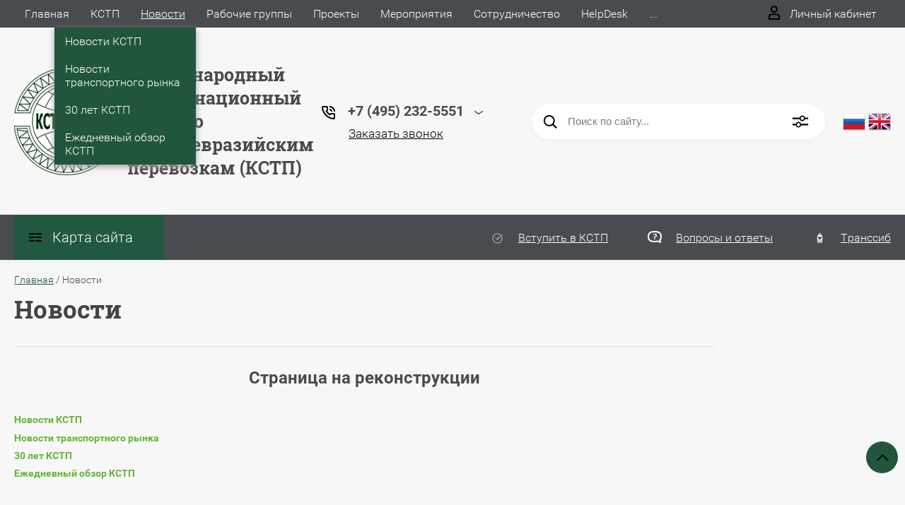

--- FILE ---
content_type: text/html; charset=utf-8
request_url: https://icctt.com/novosti-3
body_size: 29286
content:

<!DOCTYPE html>
<html lang="ru">
<head>
	<meta charset="UTF-8">
	<meta name="robots" content="all"/>
	<meta name="description" content="Новости">
	<meta name="keywords" content="Новости">
	<meta name="SKYPE_TOOLBAR" content="SKYPE_TOOLBAR_PARSER_COMPATIBLE">
	<meta name="viewport" content="width=device-width, initial-scale=1.0, maximum-scale=1.0, user-scalable=no">
	<meta name="format-detection" content="telephone=no">
	<meta http-equiv="x-rim-auto-match" content="none">
	<title>Новости</title>
		<script src="/g/libs/jquery/1.10.2/jquery.min.js"></script>
	<script src="/g/templates/shop2/2.83.2/js/jquery.columnizer.min.js"></script>
	<script src="/g/templates/shop2/2.83.2/js/resizeController.js"></script>
	<script src="/g/templates/shop2/2.83.2/js/modernizr.custom.js"></script>
	<script src="/g/libs/jquery-bgdsize/jquery.bgdsize.js" charset="utf-8"></script>
			<link rel="stylesheet" href="/g/css/styles_articles_tpl.css">
<meta name="google-site-verification" content="A6hHxrT7-Itq_8F3ma66nx8uTpkahUQ_rHSredolVCo" />
<meta name="yandex-verification" content="df99cd17e309b265" />
<meta name='wmail-verification' content='0457dcc24d0c68260342256255204371' />

            <!-- 46b9544ffa2e5e73c3c971fe2ede35a5 -->
            <script src='/shared/s3/js/lang/ru.js'></script>
            <script src='/shared/s3/js/common.min.js'></script>
        <link rel='stylesheet' type='text/css' href='/shared/s3/css/calendar.css' /><link rel='stylesheet' type='text/css' href='/shared/highslide-4.1.13/highslide.min.css'/>
<script type='text/javascript' src='/shared/highslide-4.1.13/highslide-full.packed.js'></script>
<script type='text/javascript'>
hs.graphicsDir = '/shared/highslide-4.1.13/graphics/';
hs.outlineType = null;
hs.showCredits = false;
hs.lang={cssDirection:'ltr',loadingText:'Загрузка...',loadingTitle:'Кликните чтобы отменить',focusTitle:'Нажмите чтобы перенести вперёд',fullExpandTitle:'Увеличить',fullExpandText:'Полноэкранный',previousText:'Предыдущий',previousTitle:'Назад (стрелка влево)',nextText:'Далее',nextTitle:'Далее (стрелка вправо)',moveTitle:'Передвинуть',moveText:'Передвинуть',closeText:'Закрыть',closeTitle:'Закрыть (Esc)',resizeTitle:'Восстановить размер',playText:'Слайд-шоу',playTitle:'Слайд-шоу (пробел)',pauseText:'Пауза',pauseTitle:'Приостановить слайд-шоу (пробел)',number:'Изображение %1/%2',restoreTitle:'Нажмите чтобы посмотреть картинку, используйте мышь для перетаскивания. Используйте клавиши вперёд и назад'};</script>
<link rel="icon" href="/favicon.png" type="image/png">

<link rel='stylesheet' type='text/css' href='/t/images/__csspatch/17/patch.css'/>

<!--s3_require-->
<link rel="stylesheet" href="/g/basestyle/1.0.1/article/article.css" type="text/css"/>
<link rel="stylesheet" href="/g/basestyle/1.0.1/user/user.css" type="text/css"/>
<link rel="stylesheet" href="/g/basestyle/1.0.1/article/article.green.css" type="text/css"/>
<script type="text/javascript" src="/g/basestyle/1.0.1/article/article.js" async></script>
<link rel="stylesheet" href="/g/basestyle/1.0.1/user/user.green.css" type="text/css"/>
<script type="text/javascript" src="/g/basestyle/1.0.1/user/user.js" async></script>
<!--/s3_require-->
				
		
		
		
			<link rel="stylesheet" type="text/css" href="/g/shop2v2/default/css/theme.less.css">		
			<script type="text/javascript" src="/g/printme.js"></script>
		<script type="text/javascript" src="/g/shop2v2/default/js/tpl.js"></script>
		<script type="text/javascript" src="/g/shop2v2/default/js/baron.min.js"></script>
		
			<script type="text/javascript" src="/g/shop2v2/default/js/shop2.2.js"></script>
		
	<script type="text/javascript">shop2.init({"productRefs": null,"apiHash": {"getSearchMatches":"1fa82e7266fb8315b1c6bc91f663b627","getFolderCustomFields":"f79fe2d8bc1b1e25a0b5458011047abd","getProductListItem":"0f9147abcbcce4a5ceaacd9c00f935e1","cartAddItem":"bf6381a3c67f471b43a9154a1e02d27d","cartRemoveItem":"cd8a21bd839c9c64f380a2a0302416ca","cartUpdate":"bf8b1cba2bf88f668bf51a78132bb416","cartRemoveCoupon":"908ebd28d11773d1bea7978a6fde4b15","cartAddCoupon":"51e79e7369d259a80895e0488b03bfed","deliveryCalc":"8371b25f332bdacd4cc38b14c0ce9331","printOrder":"0e426ec727f06180e5b180581252a71b","cancelOrder":"528524877db79271c923f75a7f7e3708","cancelOrderNotify":"3a26b04f36e99721eb9bd0deb298f3aa","repeatOrder":"31081bfefa6b1069c5cbc8fb0a91eb61","paymentMethods":"b292b154de8557cf8b667ee41d0dddbe","compare":"957dd98693f6f84b4ab6992bd043792e","getPromoProducts":"c47eeec141452e830e6bc99fa9e330e7"},"hash": null,"verId": 2304271,"mode": "","step": "","uri": "/glavnaya","IMAGES_DIR": "/d/","my": {"show_sections":true,"lazy_load_subpages":true,"special_alias":"spec","new_alias":"new","price_fa_rouble":true,"search_price_max":"1000000","hide_product_simple_options":true,"hide_product_price_options":true,"hide_filter_options":true,"small_images_width":148,"buy_mod":true,"hide_cart_table_options":true,"show_amount_sort":true,"show_rating_sort":true,"params":"\u0425\u0430\u0440\u0430\u043a\u0442\u0435\u0440\u0438\u0441\u0442\u0438\u043a\u0438"},"shop2_cart_order_payments": 1,"cf_margin_price_enabled": 0,"maps_yandex_key":"","maps_google_key":""});</script>
<style type="text/css">.product-item-thumb {width: 200px;}.product-item-thumb .product-image, .product-item-simple .product-image {height: 180px;width: 200px;}.product-item-thumb .product-amount .amount-title {width: 104px;}.product-item-thumb .product-price {width: 150px;}.shop2-product .product-side-l {width: 450px;}.shop2-product .product-image {height: 390px;width: 450px;}.shop2-product .product-thumbnails li {width: 140px;height: 140px;}</style>
	<link rel="stylesheet" href="/t/v4948/images/theme0/uikit/uikit.scss.css">
	<link rel="stylesheet" href="/t/v4948/images/theme0/theme.scss.css">
			<link rel="stylesheet" href="/t/v4948/images/theme0/uikit/uikit.scss.css">
	    <link rel="stylesheet" href="/t/v4948/images/theme0/theme.scss.css">
		<link href="/t/v4948/images/site.addons.scss.css" rel="stylesheet" type="text/css" />
</head>
<body>

	<svg style="display: none;" id="site-svg-sprite">
	<symbol id="phone" viewBox="0 0 20 20">
		<path d="M16.984,18.997 L16.849,18.993 C7.832,18.423 0.604,11.183 0.035,2.152 C-0.001,1.585 0.196,1.028 0.575,0.624 C0.952,0.222 1.470,-0.000 2.032,-0.000 L6.999,-0.000 C8.102,-0.000 8.999,0.899 8.999,2.003 L8.999,5.594 C8.999,6.121 8.786,6.638 8.413,7.011 L7.916,7.509 C8.836,8.954 10.058,10.177 11.502,11.100 L11.999,10.602 C12.377,10.224 12.879,10.015 13.413,10.015 L16.999,10.015 C18.103,10.015 19.000,10.914 19.000,12.018 L19.000,16.994 C19.000,18.117 18.114,18.997 16.984,18.997 ZM16.999,12.018 L13.413,12.018 L11.834,13.600 L11.176,13.235 C8.902,11.977 7.038,10.110 5.784,7.835 L5.420,7.176 L6.999,5.594 L6.999,2.003 L2.032,2.003 C2.537,10.052 8.961,16.487 16.975,16.994 L16.984,17.995 L16.984,16.994 C17.002,16.994 17.010,16.990 17.010,16.990 L16.999,12.018 ZM12.999,8.012 C12.999,6.908 12.103,6.009 11.000,6.009 L11.000,4.006 C13.205,4.006 14.999,5.803 14.999,8.012 L12.999,8.012 ZM11.000,2.003 L11.000,-0.000 C15.411,-0.000 19.000,3.594 19.000,8.012 L16.999,8.012 C16.999,4.698 14.308,2.003 11.000,2.003 Z"/>
	</symbol>
	<symbol id="lk" viewBox="0 0 16 20">
		<path d="M-0.000,20.000 L-0.000,13.240 C0.264,13.076 0.539,12.925 0.816,12.778 C2.918,11.656 5.370,11.000 8.000,11.000 C10.630,11.000 13.082,11.656 15.184,12.778 C15.461,12.925 15.735,13.076 16.000,13.240 L16.000,20.000 L-0.000,20.000 ZM14.000,14.416 C12.166,13.489 10.098,13.000 8.000,13.000 C5.901,13.000 3.832,13.489 2.000,14.416 L2.000,18.000 L14.000,18.000 L14.000,14.416 ZM8.000,10.000 C5.239,10.000 3.000,7.761 3.000,5.000 C3.000,2.238 5.239,-0.000 8.000,-0.000 C10.761,-0.000 13.000,2.238 13.000,5.000 C13.000,7.761 10.761,10.000 8.000,10.000 ZM8.000,2.000 C6.346,2.000 5.000,3.345 5.000,5.000 C5.000,6.654 6.346,8.000 8.000,8.000 C9.654,8.000 11.000,6.654 11.000,5.000 C11.000,3.345 9.654,2.000 8.000,2.000 Z"/>
	</symbol>
	<symbol id="search" viewBox="0 0 20 20">
		<path d="M19.875,18.586 L15.027,13.738 C16.072,12.396 16.700,10.716 16.700,8.889 C16.700,4.521 13.146,0.967 8.778,0.967 C4.410,0.967 0.856,4.521 0.856,8.889 C0.856,13.257 4.410,16.811 8.778,16.811 C10.605,16.811 12.286,16.182 13.628,15.139 L18.475,19.986 L19.875,18.586 ZM8.778,14.831 C5.501,14.831 2.837,12.165 2.837,8.889 C2.837,5.612 5.501,2.947 8.778,2.947 C12.054,2.947 14.719,5.612 14.719,8.889 C14.719,12.165 12.054,14.831 8.778,14.831 Z"/>
	</symbol>
	<symbol id="extend-search" viewBox="0 0 23 17">
		<path d="M22.452,14.119 L12.488,14.119 C12.012,15.779 10.533,16.999 8.761,16.999 C6.989,16.999 5.510,15.779 5.034,14.119 L0.547,14.119 C0.245,14.119 -0.001,13.868 -0.001,13.558 L-0.001,12.433 C-0.001,12.123 0.245,11.872 0.547,11.872 L5.034,11.872 C5.510,10.211 6.989,8.991 8.761,8.991 C10.533,8.991 12.012,10.211 12.488,11.872 L22.452,11.872 C22.754,11.872 22.999,12.123 22.999,12.433 L22.999,13.558 C22.999,13.868 22.754,14.119 22.452,14.119 ZM8.761,10.642 C7.495,10.642 6.468,11.696 6.468,12.995 C6.468,14.295 7.495,15.348 8.761,15.348 C10.028,15.348 11.055,14.295 11.055,12.995 C11.055,11.696 10.028,10.642 8.761,10.642 ZM22.452,5.128 L17.964,5.128 C17.488,6.788 16.009,8.008 14.238,8.008 C12.465,8.008 10.987,6.788 10.511,5.128 L0.547,5.128 C0.245,5.128 -0.001,4.876 -0.001,4.566 L-0.001,3.441 C-0.001,3.131 0.245,2.880 0.547,2.880 L10.511,2.880 C10.986,1.220 12.465,-0.000 14.238,-0.000 C16.009,-0.000 17.488,1.220 17.964,2.880 L22.452,2.880 C22.754,2.880 22.999,3.131 22.999,3.441 L22.999,4.566 C22.999,4.876 22.754,5.128 22.452,5.128 ZM14.238,1.721 C13.008,1.721 12.013,2.743 12.013,4.004 C12.013,5.265 13.008,6.287 14.238,6.287 C15.466,6.287 16.462,5.265 16.462,4.004 C16.462,2.743 15.466,1.721 14.238,1.721 Z"/>
	</symbol>
	<symbol id="cart" viewBox="0 0 21 21">
		<path d="M20.636,4.599 L19.192,9.584 C18.946,10.434 18.146,11.029 17.249,11.029 L7.685,11.029 L7.179,13.023 L11.948,13.023 L12.959,13.023 L19.022,13.023 L19.022,15.018 L12.959,15.018 L11.948,15.018 L7.179,15.018 C6.553,15.018 5.972,14.738 5.587,14.251 C5.201,13.763 5.067,13.140 5.219,12.540 L5.849,10.055 L3.425,1.990 L0.833,1.990 L0.833,-0.004 L3.425,-0.004 C4.314,-0.004 5.111,0.583 5.362,1.425 L5.552,2.056 L18.693,2.056 C19.333,2.056 19.921,2.345 20.306,2.849 C20.691,3.354 20.812,3.991 20.636,4.599 ZM6.151,4.050 L7.650,9.035 L17.249,9.035 L18.693,4.050 L6.151,4.050 ZM6.896,16.014 C8.012,16.014 8.917,16.907 8.917,18.008 C8.917,19.110 8.012,20.003 6.896,20.003 C5.780,20.003 4.875,19.110 4.875,18.008 C4.875,16.907 5.780,16.014 6.896,16.014 ZM17.000,16.014 C18.117,16.014 19.022,16.907 19.022,18.008 C19.022,19.110 18.117,20.003 17.000,20.003 C15.884,20.003 14.980,19.110 14.980,18.008 C14.980,16.907 15.884,16.014 17.000,16.014 Z"/>
	</symbol>
	<symbol id="menu" viewBox="0 0 17 12">
		<path d="M9.000,12.000 L9.000,10.000 L17.000,10.000 L17.000,12.000 L9.000,12.000 ZM9.000,5.000 L17.000,5.000 L17.000,7.000 L9.000,7.000 L9.000,5.000 ZM9.000,-0.000 L17.000,-0.000 L17.000,2.000 L9.000,2.000 L9.000,-0.000 ZM-0.000,10.000 L7.000,10.000 L7.000,12.000 L-0.000,12.000 L-0.000,10.000 ZM-0.000,5.000 L7.000,5.000 L7.000,7.000 L-0.000,7.000 L-0.000,5.000 ZM-0.000,-0.000 L7.000,-0.000 L7.000,2.000 L-0.000,2.000 L-0.000,-0.000 Z"/>
		<path d="M9.000,12.000 L9.000,10.000 L17.000,10.000 L17.000,12.000 L9.000,12.000 ZM9.000,5.000 L17.000,5.000 L17.000,7.000 L9.000,7.000 L9.000,5.000 ZM9.000,-0.000 L17.000,-0.000 L17.000,2.000 L9.000,2.000 L9.000,-0.000 ZM-0.000,10.000 L7.000,10.000 L7.000,12.000 L-0.000,12.000 L-0.000,10.000 ZM-0.000,5.000 L7.000,5.000 L7.000,7.000 L-0.000,7.000 L-0.000,5.000 ZM-0.000,-0.000 L7.000,-0.000 L7.000,2.000 L-0.000,2.000 L-0.000,-0.000 Z"/>
		<path d="M9.000,12.000 L9.000,10.000 L17.000,10.000 L17.000,12.000 L9.000,12.000 ZM9.000,5.000 L17.000,5.000 L17.000,7.000 L9.000,7.000 L9.000,5.000 ZM9.000,-0.000 L17.000,-0.000 L17.000,2.000 L9.000,2.000 L9.000,-0.000 ZM-0.000,10.000 L7.000,10.000 L7.000,12.000 L-0.000,12.000 L-0.000,10.000 ZM-0.000,5.000 L7.000,5.000 L7.000,7.000 L-0.000,7.000 L-0.000,5.000 ZM-0.000,-0.000 L7.000,-0.000 L7.000,2.000 L-0.000,2.000 L-0.000,-0.000 Z"/>
	</symbol>
		<symbol id="menu2" viewBox="0 0 20 12">
		<path d="M-0.000,-0.000 L20.000,-0.000 L20.000,2.000 L-0.000,2.000 L-0.000,-0.000 Z"/>
		<path d="M-0.000,5.000 L17.000,5.000 L17.000,7.000 L-0.000,7.000 L-0.000,5.000 Z"/>
		<path d="M-0.000,10.000 L14.000,10.000 L14.000,12.000 L-0.000,12.000 L-0.000,10.000 Z"/>
	</symbol>
	<symbol id="form-mail" viewBox="0 0 110 100">
		<path d="M105.840,42.969 L83.550,4.450 C81.092,0.201 75.628,-1.259 71.370,1.193 L4.450,39.742 C0.192,42.194 -1.272,47.645 1.186,51.893 L26.449,95.549 C28.907,99.797 34.370,101.257 38.628,98.805 L105.549,60.257 C109.807,57.804 111.271,52.353 108.813,48.105 L105.840,42.969 ZM72.963,7.124 L58.401,48.378 C57.450,51.078 54.709,52.654 51.893,52.130 L8.801,44.084 L72.963,7.124 ZM30.981,91.520 L6.804,49.741 L40.511,56.036 L30.981,91.520 ZM36.722,93.055 L46.370,57.130 L50.801,57.958 C53.660,58.492 56.478,57.958 58.823,56.607 C61.168,55.256 63.041,53.088 64.006,50.349 L65.502,46.108 L101.511,55.735 L36.722,93.055 ZM103.050,50.007 L67.482,40.498 L78.872,8.227 L103.050,50.007 Z"/>
	</symbol>
	<symbol id="close" viewBox="0 0 20 20">
		<path d='M12.392,9.458 L19.143,16.263 C19.735,16.859 19.735,17.829 19.143,18.426 C18.857,18.715 18.475,18.874 18.070,18.874 C17.665,18.874 17.284,18.715 16.998,18.426 L10.246,11.621 L3.495,18.425 C3.209,18.714 2.828,18.873 2.423,18.873 C2.017,18.873 1.636,18.714 1.350,18.425 C0.758,17.828 0.758,16.859 1.350,16.263 L8.101,9.458 L1.350,2.653 C0.758,2.057 0.758,1.088 1.350,0.491 C1.923,-0.087 2.922,-0.087 3.495,0.491 L10.246,7.296 L16.998,0.491 C17.570,-0.087 18.570,-0.087 19.143,0.491 C19.735,1.087 19.735,2.057 19.143,2.653 L12.392,9.458 Z'/>
	</symbol>
	<symbol id="arrow-top" viewBox="0 0 25 14">
		<path d="M2.723,13.989 L0.984,12.219 L13.097,0.001 L24.998,12.134 L23.259,13.905 L13.097,3.540 L2.723,13.989 Z"/>
	</symbol>
	<symbol id="stock" viewBox="0 0 120 120">
		<path d="M117.063,41.459 L113.498,51.504 C113.500,51.519 113.503,51.533 113.506,51.548 L119.999,60.000 L113.506,68.450 C113.504,68.465 113.500,68.480 113.498,68.495 L117.063,78.540 L108.263,84.579 C108.260,84.585 108.257,84.591 108.254,84.597 L108.541,95.266 L98.314,98.288 C98.305,98.296 98.297,98.305 98.288,98.313 L95.267,108.540 L84.598,108.254 C84.592,108.257 84.586,108.260 84.580,108.263 L78.541,117.063 L68.495,113.498 C68.480,113.500 68.465,113.504 68.450,113.506 L59.999,120.000 L51.549,113.506 C51.534,113.504 51.519,113.500 51.504,113.498 L41.458,117.063 L35.419,108.263 C35.413,108.260 35.407,108.257 35.401,108.254 L24.732,108.540 L21.710,98.313 C21.702,98.305 21.694,98.296 21.685,98.288 L11.458,95.266 L11.745,84.597 C11.742,84.591 11.739,84.585 11.736,84.579 L2.936,78.540 L6.501,68.495 C6.498,68.480 6.495,68.465 6.493,68.450 L-0.001,60.000 L6.493,51.548 C6.495,51.533 6.499,51.519 6.501,51.504 L2.936,41.459 L11.737,35.418 C11.739,35.413 11.742,35.407 11.745,35.402 L11.458,24.732 L21.687,21.709 C21.694,21.702 21.702,21.694 21.710,21.686 L24.732,11.458 L35.402,11.745 C35.407,11.742 35.413,11.739 35.418,11.736 L41.458,2.936 L51.504,6.501 C51.519,6.498 51.533,6.495 51.548,6.493 L59.999,-0.001 L68.451,6.493 C68.465,6.495 68.480,6.498 68.495,6.501 L78.541,2.936 L84.580,11.736 C84.586,11.739 84.591,11.742 84.597,11.745 L95.267,11.458 L98.289,21.686 C98.297,21.694 98.304,21.702 98.312,21.710 L108.541,24.732 L108.254,35.402 C108.257,35.407 108.260,35.413 108.262,35.418 L117.063,41.459 Z"/>
	</symbol>
	<symbol id="more-arrow" viewBox="0 0 12 5">
		<path d="M-0.003,0.705 C-0.003,0.560 0.043,0.416 0.140,0.291 C0.382,-0.023 0.849,-0.092 1.182,0.136 L5.990,3.432 L10.801,0.136 C11.133,-0.092 11.599,-0.023 11.842,0.291 C12.084,0.604 12.011,1.044 11.677,1.272 L6.429,4.869 C6.167,5.048 5.813,5.048 5.551,4.869 L0.304,1.272 C0.103,1.135 -0.003,0.921 -0.003,0.705 L-0.003,0.705 Z"/>
	</symbol>
	<symbol id="icon-login" viewBox="0 0 13 17">
		<path d="M12.750,16.316 C12.723,16.702 12.396,17.002 11.999,17.002 L0.994,17.002 C0.599,17.002 0.271,16.702 0.242,16.318 L0.000,12.848 C-0.086,11.571 0.929,10.099 2.217,9.633 C4.981,8.666 8.019,8.669 10.769,9.631 C12.069,10.098 13.083,11.571 12.991,12.850 L12.750,16.316 ZM10.255,11.012 C7.846,10.170 5.153,10.167 2.732,11.014 C2.006,11.277 1.464,12.179 1.502,12.749 L1.696,15.531 L11.297,15.531 L11.490,12.749 C11.530,12.177 10.990,11.277 10.255,11.012 ZM6.559,7.900 C4.568,7.900 2.949,6.127 2.949,3.947 C2.949,1.767 4.568,-0.007 6.559,-0.007 C8.549,-0.007 10.169,1.767 10.169,3.947 C10.169,6.127 8.549,7.900 6.559,7.900 ZM6.559,1.463 C5.399,1.463 4.454,2.577 4.454,3.947 C4.454,5.317 5.399,6.431 6.559,6.431 C7.719,6.431 8.664,5.317 8.664,3.947 C8.664,2.577 7.719,1.463 6.559,1.463 Z"/>
	</symbol>
	<symbol id="icon-password" viewBox="0 0 12 17">
		<path d="M10.279,6.235 L10.279,4.440 C10.279,1.986 8.375,-0.010 5.965,-0.010 C3.625,-0.010 1.721,1.986 1.721,4.440 L1.721,6.235 C0.777,6.235 0.009,7.040 0.009,8.029 L0.009,15.207 C0.009,16.196 0.777,17.002 1.721,17.002 L10.279,17.002 C11.223,17.002 11.991,16.196 11.991,15.207 L11.991,8.029 C11.991,7.040 11.223,6.235 10.279,6.235 ZM3.432,4.440 C3.432,2.976 4.568,1.784 6.034,1.784 C7.431,1.784 8.567,2.976 8.567,4.440 L8.567,6.235 L3.432,6.235 L3.432,4.440 ZM1.721,15.207 L1.721,8.029 L10.279,8.029 L10.281,15.207 L1.721,15.207 Z"/>
	</symbol>
	<symbol id="facebook" viewBox="0 0 36 36">
		<path fill-rule="evenodd"  fill="rgb(28, 48, 146)" d="M2.000,-0.000 L34.000,-0.000 C35.104,-0.000 36.000,0.895 36.000,2.000 L36.000,33.000 C36.000,34.104 35.104,35.000 34.000,35.000 L2.000,35.000 C0.895,35.000 -0.000,34.104 -0.000,33.000 L-0.000,2.000 C-0.000,0.895 0.895,-0.000 2.000,-0.000 Z"/> <path fill-rule="evenodd"  fill="rgb(255, 255, 255)" d="M22.998,9.355 C21.993,9.152 21.220,8.999 20.162,8.999 C17.120,8.999 15.908,10.426 15.908,12.976 L15.908,14.837 L14.000,14.837 L14.000,17.846 L15.908,17.846 L15.908,26.999 L19.621,26.999 L19.621,17.846 L22.328,17.846 L22.586,14.837 L19.621,14.837 L19.621,13.384 C19.621,12.568 19.698,12.058 20.885,12.058 C21.323,12.058 22.019,12.135 22.535,12.237 L22.998,9.355 Z"/>
	</symbol>
	<symbol id="checkmark" viewBox="0 0 12 8">
		<path d="M10.712,1.690 L4.757,7.645 C4.739,7.666 4.732,7.692 4.712,7.712 C4.515,7.909 4.257,8.004 3.999,8.001 C3.741,8.004 3.482,7.909 3.285,7.712 C3.266,7.693 3.259,7.667 3.241,7.646 L0.285,4.690 C-0.102,4.303 -0.102,3.674 0.285,3.286 C0.673,2.898 1.302,2.898 1.690,3.286 L3.999,5.595 L9.308,0.286 C9.696,-0.102 10.325,-0.102 10.712,0.286 C11.100,0.674 11.100,1.302 10.712,1.690 Z"/>
	</symbol>
	<symbol id="filter" viewBox="0 0 17 12">
		<path d="M-0.000,1.999 L-0.000,-0.001 L17.000,-0.001 L17.000,1.999 L-0.000,1.999 ZM15.000,6.999 L2.000,6.999 L2.000,4.999 L15.000,4.999 L15.000,6.999 ZM13.000,11.999 L4.000,11.999 L4.000,9.999 L13.000,9.999 L13.000,11.999 Z"/>
	</symbol>
	<symbol id="kamera" viewBox="0 0 24 24">
		<path d="M 11 4 L 9 6 L 7 6 L 7 5 L 4 5 L 4 6 C 2.9 6 2 6.9 2 8 L 2 18 C 2 19.1 2.9 20 4 20 L 20 20 C 21.1 20 22 19.1 22 18 L 22 8 C 22 6.9 21.1 6 20 6 L 19 6 L 17 4 L 11 4 z M 5.5 6.5 C 6.052 6.5 6.5 6.948 6.5 7.5 C 6.5 8.052 6.052 8.5 5.5 8.5 C 4.948 8.5 4.5 8.052 4.5 7.5 C 4.5 6.948 4.948 6.5 5.5 6.5 z M 14 8 C 16.76 8 19 10.24 19 13 C 19 15.76 16.76 18 14 18 C 11.24 18 9 15.76 9 13 C 9 10.24 11.24 8 14 8 z M 14 10 C 12.343146 10 11 11.343146 11 13 C 11 14.656854 12.343146 16 14 16 C 15.656854 16 17 14.656854 17 13 C 17 11.343146 15.656854 10 14 10 z"/>
	</symbol>
	<symbol id="gift" viewBox="0 0 18 20">
		<path d="M16.000,3.999 L13.815,3.999 C13.928,3.680 14.000,3.340 14.000,2.979 C14.000,1.336 12.663,-0.001 10.980,-0.001 C10.216,-0.001 9.525,0.297 8.997,0.771 C8.463,0.297 7.763,-0.001 6.980,-0.001 C5.337,-0.001 4.000,1.336 4.000,3.019 C4.000,3.364 4.070,3.691 4.179,3.999 L2.000,3.999 C0.897,3.999 -0.000,4.896 -0.000,5.999 L-0.000,9.999 C-0.000,10.747 0.417,11.393 1.027,11.736 C1.015,11.822 1.000,11.909 1.000,11.999 L1.000,17.999 C1.000,19.102 1.897,19.999 3.000,19.999 L15.000,19.999 C16.102,19.999 17.000,19.102 17.000,17.999 L17.000,11.999 C17.000,11.909 16.985,11.822 16.973,11.736 C17.582,11.393 18.000,10.747 18.000,9.999 L18.000,5.999 C18.000,4.896 17.102,3.999 16.000,3.999 ZM16.001,9.999 L15.000,9.999 L10.000,9.999 L10.000,5.999 L11.019,5.999 L16.000,5.999 L16.001,9.999 ZM11.019,1.999 C11.560,1.999 12.000,2.439 12.000,3.019 C12.000,3.560 11.560,3.999 11.019,3.999 L10.000,3.999 L10.000,2.979 C10.000,2.439 10.439,1.999 11.019,1.999 ZM6.000,2.979 C6.000,2.439 6.439,1.999 7.019,1.999 C7.560,1.999 8.000,2.439 8.000,2.979 L8.000,3.999 L6.980,3.999 C6.439,3.999 6.000,3.560 6.000,2.979 ZM2.000,5.999 L6.980,5.999 L8.000,5.999 L8.000,9.999 L3.000,9.999 L2.000,9.999 L2.000,5.999 ZM3.000,11.999 L8.000,11.999 L8.000,17.999 L3.000,17.999 L3.000,11.999 ZM10.000,17.999 L10.000,11.999 L15.000,11.999 L15.001,17.999 L10.000,17.999 Z"/>
	</symbol>
	<symbol id="discount" viewBox="0 0 20 20">
		<path d="M19.992,12.170 C19.785,12.427 19.549,12.718 19.489,12.901 C19.422,13.107 19.438,13.478 19.453,13.837 C19.483,14.537 19.520,15.407 18.994,16.125 C18.464,16.846 17.613,17.080 16.928,17.267 C16.583,17.363 16.226,17.460 16.055,17.583 C15.890,17.702 15.680,18.019 15.494,18.299 C15.101,18.890 14.612,19.627 13.745,19.905 C13.525,19.977 13.290,20.012 13.046,20.012 C12.463,20.012 11.916,19.810 11.433,19.631 C11.087,19.504 10.729,19.372 10.500,19.372 C10.270,19.372 9.913,19.504 9.567,19.631 C8.881,19.884 7.996,20.145 7.254,19.905 C6.387,19.626 5.898,18.890 5.505,18.299 C5.319,18.019 5.109,17.702 4.944,17.583 C4.774,17.460 4.417,17.363 4.071,17.267 C3.387,17.080 2.536,16.846 2.006,16.125 C1.480,15.407 1.516,14.536 1.547,13.837 C1.562,13.478 1.578,13.106 1.510,12.900 C1.450,12.717 1.215,12.427 1.008,12.170 C0.559,11.615 -0.000,10.922 -0.000,10.006 C-0.000,9.090 0.559,8.398 1.008,7.841 C1.215,7.585 1.450,7.293 1.510,7.110 C1.578,6.904 1.562,6.533 1.547,6.174 C1.516,5.474 1.480,4.604 2.006,3.887 C2.536,3.165 3.387,2.931 4.071,2.744 C4.417,2.649 4.774,2.551 4.945,2.428 C5.110,2.309 5.320,1.992 5.506,1.713 C5.898,1.121 6.388,0.384 7.255,0.106 C7.998,-0.136 8.881,0.126 9.567,0.380 C9.913,0.507 10.270,0.640 10.500,0.640 C10.729,0.640 11.087,0.507 11.433,0.380 C12.117,0.126 13.002,-0.136 13.745,0.106 C14.613,0.385 15.101,1.121 15.494,1.713 C15.680,1.992 15.890,2.309 16.055,2.428 C16.226,2.551 16.583,2.649 16.929,2.744 C17.613,2.931 18.464,3.165 18.994,3.887 C19.520,4.604 19.483,5.475 19.453,6.174 C19.438,6.533 19.422,6.905 19.489,7.111 C19.549,7.294 19.784,7.585 19.991,7.841 C20.441,8.397 21.000,9.089 21.000,10.006 C21.000,10.921 20.441,11.614 19.992,12.170 ZM18.352,9.142 C18.033,8.746 17.671,8.298 17.492,7.755 C17.308,7.191 17.333,6.604 17.355,6.086 C17.368,5.770 17.392,5.240 17.297,5.111 C17.198,4.977 16.699,4.841 16.369,4.750 C15.867,4.612 15.299,4.456 14.820,4.111 C14.346,3.770 14.024,3.285 13.740,2.857 C13.550,2.571 13.263,2.139 13.097,2.086 C12.842,2.098 12.498,2.208 12.165,2.331 C11.670,2.513 11.107,2.721 10.500,2.721 C9.892,2.721 9.330,2.513 8.834,2.331 C8.501,2.208 8.158,2.081 7.954,2.081 C7.736,2.139 7.450,2.571 7.260,2.857 C6.976,3.285 6.654,3.770 6.180,4.111 C5.701,4.456 5.133,4.612 4.631,4.750 C4.301,4.841 3.802,4.977 3.703,5.111 C3.609,5.241 3.631,5.770 3.645,6.086 C3.667,6.603 3.692,7.191 3.508,7.753 C3.329,8.298 2.967,8.746 2.647,9.142 C2.416,9.428 2.100,9.820 2.100,10.006 C2.100,10.192 2.417,10.583 2.648,10.870 C2.967,11.265 3.329,11.713 3.508,12.257 C3.692,12.820 3.667,13.407 3.645,13.925 C3.631,14.242 3.608,14.771 3.703,14.900 C3.802,15.034 4.301,15.171 4.631,15.261 C5.132,15.399 5.701,15.555 6.180,15.900 C6.654,16.242 6.976,16.726 7.259,17.154 C7.449,17.440 7.736,17.872 7.903,17.926 C8.172,17.945 8.502,17.804 8.834,17.681 C9.330,17.498 9.892,17.291 10.500,17.291 C11.108,17.291 11.670,17.498 12.165,17.681 C12.498,17.804 12.842,17.931 13.046,17.931 C13.080,17.931 13.094,17.927 13.096,17.926 C13.263,17.872 13.550,17.440 13.740,17.154 C14.024,16.726 14.346,16.242 14.819,15.900 C15.298,15.555 15.867,15.399 16.369,15.261 C16.699,15.171 17.198,15.034 17.296,14.900 C17.391,14.770 17.368,14.242 17.355,13.925 C17.333,13.408 17.308,12.821 17.492,12.259 C17.671,11.713 18.033,11.265 18.352,10.870 C18.583,10.583 18.900,10.192 18.900,10.006 C18.900,9.820 18.583,9.428 18.352,9.142 ZM14.175,13.128 C13.305,13.128 12.600,12.429 12.600,11.567 C12.600,10.705 13.305,10.006 14.175,10.006 C15.045,10.006 15.750,10.705 15.750,11.567 C15.750,12.429 15.045,13.128 14.175,13.128 ZM7.526,12.551 L11.726,6.306 L13.473,7.461 L9.273,13.705 L7.526,12.551 ZM6.825,10.006 C5.955,10.006 5.250,9.307 5.250,8.445 C5.250,7.583 5.955,6.884 6.825,6.884 C7.695,6.884 8.400,7.583 8.400,8.445 C8.400,9.307 7.695,10.006 6.825,10.006 Z"/>
	</symbol>
	<symbol id="compare" viewBox="0 0 17 20">
		<path d="M16.972,18.823 L16.969,20.000 L15.000,20.000 L15.023,14.066 L15.023,13.057 L15.023,0.009 L16.987,0.009 L16.987,13.057 L16.987,14.066 L16.987,18.823 L16.972,18.823 ZM11.969,20.000 L10.000,20.000 L10.023,14.066 L10.023,13.057 L10.023,8.009 L11.987,8.009 L11.987,13.057 L11.987,14.066 L11.987,18.823 L11.972,18.823 L11.969,20.000 ZM6.969,20.000 L5.000,20.000 L5.023,12.066 L5.023,11.058 L5.023,6.009 L6.986,6.009 L6.986,11.058 L6.986,12.066 L6.986,18.823 L6.972,18.823 L6.969,20.000 ZM1.969,20.000 L-0.000,20.000 L0.023,10.066 L0.023,9.057 L0.023,4.009 L1.986,4.009 L1.986,9.057 L1.986,10.066 L1.986,18.823 L1.971,18.823 L1.969,20.000 Z"/>
	</symbol>
	<symbol id="clock" viewBox="0 0 21 21">
		<path d="M10.499,21.000 C4.709,21.000 -0.001,16.289 -0.001,10.499 C-0.001,4.710 4.709,-0.001 10.499,-0.001 C16.289,-0.001 20.999,4.710 20.999,10.499 C20.999,16.289 16.289,21.000 10.499,21.000 ZM10.499,2.100 C5.868,2.100 2.100,5.868 2.100,10.499 C2.100,15.131 5.868,18.900 10.499,18.900 C15.131,18.900 18.899,15.131 18.899,10.499 C18.899,5.868 15.131,2.100 10.499,2.100 ZM8.556,15.000 L6.989,13.444 L9.771,10.444 L9.771,4.999 L11.986,4.999 L11.986,10.444 C11.986,11.027 11.753,11.587 11.337,12.000 L8.556,15.000 Z"/>
	</symbol>
	<symbol id="cart-disabled" viewBox="0 0 21 21">
		<path d="M15.762,6.766 C15.613,6.916 15.415,6.998 15.204,6.999 L20.999,6.999 L19.121,12.584 C18.874,13.434 18.073,14.029 17.174,14.029 L7.590,14.029 L7.084,16.023 L11.862,16.023 L12.875,16.023 L18.951,16.023 L18.951,18.018 L12.875,18.018 L11.862,18.018 L7.084,18.018 C6.456,18.018 5.874,17.738 5.488,17.251 C5.101,16.763 4.967,16.139 5.119,15.540 L5.749,13.055 L3.321,4.990 L0.724,4.990 L0.724,2.996 L3.321,2.996 C4.212,2.996 5.011,3.584 5.263,4.425 L5.999,6.999 L9.790,6.999 C9.579,6.999 9.380,6.916 9.231,6.766 C8.921,6.454 8.921,5.947 9.231,5.636 L11.372,3.484 L9.231,1.333 C8.921,1.021 8.921,0.515 9.231,0.203 C9.532,-0.099 10.056,-0.099 10.356,0.203 L12.496,2.354 L14.637,0.203 C14.937,-0.099 15.462,-0.099 15.762,0.203 C16.072,0.514 16.072,1.021 15.762,1.333 L13.621,3.484 L15.762,5.636 C16.072,5.948 16.072,6.455 15.762,6.766 ZM6.054,7.050 L7.555,12.035 L17.174,12.035 L18.621,7.050 L6.054,7.050 ZM10.356,6.766 C10.207,6.916 10.008,6.999 9.797,6.999 L15.195,6.999 C14.984,6.998 14.786,6.916 14.637,6.766 L12.496,4.615 L10.356,6.766 ZM6.800,19.014 C7.918,19.014 8.825,19.907 8.825,21.008 C8.825,22.110 7.918,23.003 6.800,23.003 C5.681,23.003 4.774,22.110 4.774,21.008 C4.774,19.907 5.681,19.014 6.800,19.014 ZM16.925,19.014 C18.044,19.014 18.951,19.907 18.951,21.008 C18.951,22.110 18.044,23.003 16.925,23.003 C15.807,23.003 14.900,22.110 14.900,21.008 C14.900,19.907 15.807,19.014 16.925,19.014 Z"/> 
	</symbol>
	<symbol id="thumbs" viewBox="0 0 17 17">
		<path d="M10.000,17.000 L10.000,10.000 L17.000,10.000 L17.000,17.000 L10.000,17.000 ZM10.000,-0.000 L17.000,-0.000 L17.000,7.000 L10.000,7.000 L10.000,-0.000 ZM-0.000,10.000 L7.000,10.000 L7.000,17.000 L-0.000,17.000 L-0.000,10.000 ZM-0.000,-0.000 L7.000,-0.000 L7.000,7.000 L-0.000,7.000 L-0.000,-0.000 Z"/>
	</symbol>
	<symbol id="simple" viewBox="0 0 17 17">
		<path d="M-0.000,17.000 L-0.000,14.000 L17.000,14.000 L17.000,17.000 L-0.000,17.000 ZM-0.000,7.000 L17.000,7.000 L17.000,10.000 L-0.000,10.000 L-0.000,7.000 ZM-0.000,-0.000 L17.000,-0.000 L17.000,3.000 L-0.000,3.000 L-0.000,-0.000 Z"/>
	</symbol>
	<symbol id="pricelist" viewBox="0 0 17 17">
		<path d="M-0.000,17.000 L-0.000,15.000 L17.000,15.000 L17.000,17.000 L-0.000,17.000 ZM-0.000,10.000 L17.000,10.000 L17.000,12.000 L-0.000,12.000 L-0.000,10.000 ZM-0.000,5.000 L17.000,5.000 L17.000,7.000 L-0.000,7.000 L-0.000,5.000 ZM-0.000,-0.000 L17.000,-0.000 L17.000,2.000 L-0.000,2.000 L-0.000,-0.000 Z"/>
	</symbol>
	<symbol id="reset" viewBox="0 0 25 25">
		<path d="M848.125,1173.5a9.618,9.618,0,0,0-17.672-5.27l1.289,1.29a7.85,7.85,0,0,1,14.633,3.98H843.75l3.5,3.5,3.5-3.5h-2.625Zm-9.625,7.87a7.87,7.87,0,0,1-7.875-7.87h2.625l-3.5-3.5-3.5,3.5h2.625a9.623,9.623,0,0,0,17.672,5.27l-1.289-1.29A7.838,7.838,0,0,1,838.5,1181.37Z" transform="translate(-826.25 -1163.88)"/>
	</symbol>
	<symbol id="delete" viewBox="0 0 16 21">
		<path d="M-0.000,4.000 L-0.000,2.000 L5.000,2.000 L5.000,1.980 C5.000,0.886 5.886,-0.000 6.980,-0.000 L9.020,-0.000 C10.113,-0.000 11.000,0.886 11.000,1.980 L11.000,2.000 L16.000,2.000 L16.000,4.000 L-0.000,4.000 ZM15.000,19.000 C15.000,20.104 14.104,21.000 13.000,21.000 L3.000,21.000 C1.895,21.000 1.000,20.104 1.000,19.000 L1.000,6.000 L15.000,6.000 L15.000,19.000 ZM13.000,8.000 L11.000,8.000 L11.000,17.000 L9.000,17.000 L9.000,8.000 L7.000,8.000 L7.000,17.000 L5.000,17.000 L5.000,8.000 L3.000,8.000 L3.000,19.000 L13.000,19.000 L13.000,8.000 Z"/>
	</symbol>
	<symbol id="reload" viewBox="0 0 16 16">
		<path d="M15.000,7.500 C15.000,3.364 11.636,-0.000 7.500,-0.000 C7.247,-0.000 6.997,0.013 6.750,0.038 L6.750,1.552 C6.996,1.521 7.245,1.500 7.500,1.500 C10.808,1.500 13.500,4.191 13.500,7.500 C13.500,10.557 11.199,13.083 8.239,13.449 C7.996,13.481 7.750,13.500 7.500,13.500 C4.192,13.500 1.500,10.808 1.500,7.500 C1.500,5.962 2.089,4.565 3.044,3.503 L4.500,5.250 L5.250,0.750 L0.750,0.750 L2.079,2.345 C0.797,3.689 -0.000,5.499 -0.000,7.500 C-0.000,11.635 3.364,15.000 7.500,15.000 C7.753,15.000 8.003,14.987 8.250,14.962 L8.250,14.962 C12.034,14.584 15.000,11.382 15.000,7.500 Z"/>
	</symbol>
	<symbol id="coupon-arrow" viewBox="0 0 18 11">
		<path d="M13.888,9.999 L13.088,9.215 L16.826,5.552 L0.006,5.552 L0.006,4.443 L16.826,4.443 L13.088,0.781 L13.888,-0.003 L18.993,4.998 L13.888,9.999 Z"/>
	</symbol>
	<symbol id="reset-sort" viewBox="0 0 18 11">
		<path d="M7.301,11.999 C5.836,11.999 4.446,11.416 3.385,10.356 C3.159,10.133 2.951,9.888 2.763,9.629 C2.584,9.381 2.630,9.029 2.865,8.840 C3.101,8.652 3.435,8.700 3.613,8.948 C3.766,9.158 3.934,9.357 4.119,9.538 C4.982,10.400 6.112,10.874 7.301,10.874 C9.853,10.874 11.930,8.687 11.930,5.999 C11.930,3.313 9.853,1.127 7.301,1.127 C4.915,1.127 2.969,3.043 2.721,5.486 L3.432,4.815 C3.651,4.607 3.988,4.627 4.186,4.858 C4.384,5.089 4.365,5.445 4.146,5.652 L2.523,7.185 C2.420,7.281 2.293,7.329 2.166,7.329 C2.037,7.329 1.910,7.281 1.809,7.185 L0.186,5.652 C-0.035,5.445 -0.052,5.089 0.145,4.858 C0.342,4.627 0.679,4.607 0.900,4.815 L1.649,5.523 C1.884,2.441 4.314,0.001 7.301,0.001 C10.443,0.001 12.999,2.691 12.999,5.999 C12.999,9.307 10.443,11.999 7.301,11.999 Z"/>
	</symbol>
</svg>
	<div class="site-wrapper uk-flex uk-flex-column">

		<header class="site-header">
			<div class="site-header-top">
				<div class="uk-container uk-container-center">
					<div class="uk-flex uk-flex-between uk-flex-middle">
						
							<span class="catalog-but">Карта сайта</span>
							<span class="mobile-menu-trigger uk-hidden-large" data-uk-offcanvas="{mode:'slide', target:'#navs-offcanvas'}">
								<span class="svg-icon svg-icon--menu"><svg><use xlink:href="#menu2"></use></svg></span>
							</span>
						
						<ul class="site-nav uk-flex uk-flex-wrap uk-hidden-small uk-hidden-medium"><li><a href="/" >Главная</a></li><li><a href="/cctt" >КСТП</a><ul class="level-2"><li><a href="/tseli-i-zadachi" >Цели и задачи</a></li><li><a href="/rukovodstvo" >Руководство</a></li><li><a href="/sekretariat" >Секретариат</a></li><li><a href="/docs" >Документы</a></li><li><a href="/struktura" >Структура</a></li><li><a href="/chlenstvo" >Членство</a></li><li><a href="/plenarnyye-zasedaniya" >Пленарные заседания</a></li></ul></li><li class="opened active"><a href="/novosti-3" >Новости</a><ul class="level-2"><li><a href="/news" >Новости КСТП</a></li><li><a href="/novosti-partnerov" >Новости транспортного рынка</a></li><li><a href="/30-let-kstp" >30 лет КСТП</a></li><li><a href="/ezhednevnyj-obzor-kstp" >Ежедневный обзор КСТП</a></li></ul></li><li><a href="/rabotchiye-gruppy" >Рабочие группы</a><ul class="level-2"><li><a href="/global-wg-east-west" >Глобальная Рабочая группа «Восток – Запад»</a></li><li><a href="/itc_north-south" >МТК «Север – Юг»</a></li><li><a href="/it_development" >По развитию ИТ</a></li><li><a href="/po-morskoj-logistike" >По морской логистике</a></li><li><a href="/green_agenda" >По зеленой повестке</a></li></ul></li><li><a href="/proyekty-cctt" >Проекты</a><ul class="level-2"><li><a href="/elektronnyj-poezd" >Электронный поезд</a></li><li><a href="http://icctt.com/obzor-tsr1" >Трансъевразийские маршруты</a></li><li><a href="/sohrannost-elektronnye-plomby" >Сохранность & электронные пломбы</a></li><li><a href="/coldchain" >Cold Chain</a></li></ul></li><li><a href="https://meeting.icctt.com"  target="_blank">Мероприятия</a><ul class="level-2"><li><a href="/transrussia-summit-2025-3-dnya-dialoga-mezhdu-gruzovladelcami-i-transportno-logisticheskimi-kompaniyami" >TransRussia Summit 2025</a></li></ul></li><li><a href="/sotrudnichestvo-cctt" >Сотрудничество</a><ul class="level-2"><li><a href="/mezhdunarodnyye-organizatsii" >Международные организации</a><ul class="level-3"><li><a href="/oszhd" >ОСЖД</a></li><li><a href="/mszhd" >МСЖД</a></li><li><a href="/tsit" >ЦИТ</a></li><li><a href="/kvt-yeek-oon" >КВТ ЕЭК ООН</a></li><li><a href="/eskato-oon-1" >ЭСКАТО ООН</a></li><li><a href="/vsemirnyj-pochtovyj-soyuz-vps" >Всемирный почтовый союз (ВПС)</a></li><li><a href="/vsemirnaya-tamozhennaya-organizaciya-vtamo" >Всемирная таможенная организация (ВтамО)</a></li><li><a href="/eec" >Евразийская экономическая комиссия (ЕЭК)</a></li><li><a href="/ferrmed" >ФЕРРМЕД</a></li><li><a href="/mskkp-uirr" >МСККП (UIRR)</a></li><li><a href="/koordinacionnoe-transportnoe-soveshchanie-gosudarstv-uchastnikov-sodruzhestva-nezavisimyh-gosudarstv" >Координационное транспортное совещание государств-участников Содружества Независимых Государств</a></li><li><a href="/rasshirennaya-tumanganskaya-iniciativa-rti" >Расширенная туманганская инициатива (РТИ)</a></li></ul></li><li><a href="/partnery-1" >Партнеры</a></li></ul></li><li><a href="/kontakty" >HelpDesk</a><ul class="level-2"><li><a href="/obratnaya-svyaz" >Обратная связь</a></li></ul></li><li><a href="/centr-pravovoj-informacii-kstp" >Центр правовой информации КСТП</a></li><li><a href="/ens" >ЭНС</a></li></ul>						<div class="flex_expander"></div>
						<div class="icons uk-flex">
							<span class="svg-icon svg-icon--lk lk-link uk-hidden-small" data-uk-offcanvas="{mode:'slide', target:'#personal-cabinet-offcanvas'}">
								<svg><use xlink:href="#lk"></use></svg>
								Личный кабинет
							</span>
							<div class="icon-item uk-hidden-medium uk-hidden-large">
								<span href="#personal-cabinet-offcanvas" data-uk-offcanvas="{mode:'slide', target:'#personal-cabinet-offcanvas'}" class="svg-icon svg-icon--lk">
									<svg><use xlink:href="#lk"></use></svg>
								</span>
							</div>
							<div class="icon-item uk-hidden-medium uk-hidden-large">
								<span class="svg-icon svg-icon--extend-search" class="extend-search-caller uk-flex-none" data-uk-offcanvas="{ mode : 'slide', target:'#extend-search-offcanvas' }">
									<svg><use xlink:href="#search"></use></svg>
								</span>

							</div>
							
							<div class="icon-item uk-hidden-medium uk-hidden-large">
								<a href="/glavnaya/cart" class="shop2-cart-preview uk-flex-none site-cart svg-icon svg-icon--cart ">
		<svg><use xlink:href="#cart"></use></svg>
</a>							</div>
						</div>
					</div>
				</div>
			</div>

			<div class="site-header-middle">
				<div class="uk-container uk-container-center">
					<div class="uk-flex uk-flex-between uk-flex-center@m mobile_right">

						<div class="site-name">
															<a class="sn_logo" href="http://icctt.com">
									<img src="/thumb/2/obHv6-Hvg-Fkwuji_nqDdg/150r/d/logo_33.png" alt="">
								</a>
														<div class="sn_name">
								<a href="http://icctt.com">Международный Координационный совет по трансъевразийским перевозкам (КСТП)</a>															</div>
						</div>

						<div class="uk-flex uk-flex-right@m uk-flex-middle uk-hidden-small">
							<div class="site-contacts">
								<div class="svg-icon svg-icon--phone"><svg><use xlink:href="#phone"></use></svg></div>
								
								<div class="site-phones phon-st">
																														<div>
												<a href="tel:+7 (495) 232-5551" class="phones-link"><span class="phones-span">+7 (495) 232-5551</span></a>
											</div>
																																														</div>
																	<div class="callbask-link">
										<span href="#callback-modal" class="callback-modal_button" data-uk-modal="{center:true, target:'#callback-modal'}">Заказать звонок</span>
									</div>
																<div class="windows-block">
									<div class="wimdows-phones">
																																																						<div><a href="tel:+7 (495) 234-0022">+7 (495) 234-0022</a></div>
																														</div>
									<div class="block-address">Москва, Старопименовский пер., 18, 8-9 этаж</div>
								</div>
								
							</div>
							<div class="site-search uk-flex-1">
								<form action="/search" method="get">
									<div class="svg-icon svg-icon--search"><svg><use xlink:href="#search"></use></svg></div>
									<input type="text" placeholder="Поиск по сайту..." name='search'>
									<span class="svg-icon svg-icon--extend-search" class="extend-search-caller" data-uk-offcanvas="{ mode : 'slide',target:'#extend-search-offcanvas' }"><svg><use xlink:href="#extend-search"></use></svg></span>
									<button type="submit" class="uk-button uk-button-large">Найти</button>
								<re-captcha data-captcha="recaptcha"
     data-name="captcha"
     data-sitekey="6LfLhZ0UAAAAAEB4sGlu_2uKR2xqUQpOMdxygQnA"
     data-lang="ru"
     data-rsize="invisible"
     data-type="image"
     data-theme="light"></re-captcha></form>
							</div>
													</div>
						
						<div class="lan">
							<a href="//icctt.com" ><img src="/t/v4948/images/ru.png" alt=""></a>
							<a href="//en.icctt.com" ><img src="/t/v4948/images/en.png" alt=""></a>
						</div>

					</div>
				</div>
			</div>

			<div class="site-header-bot">
				<div class="uk-container uk-container-center">
					<div class="uk-flex uk-flex-middle uk-flex-between" id="justify-catalog">

						<div class="catalog-drop uk-hidden-medium">
							<div class="catalog-drop-button">
								<span class="svg-icon svg-icon--menu"><svg><use xlink:href="#menu"></use></svg></span>Карта сайта
							</div>
							
							
						</div>
						<ul class="site-nav main-links uk-flex uk-flex-wrap uk-flex-between@l"><li><a href="/chlenstvo" > <span class="nav-icon"><svg xmlns="http://www.w3.org/2000/svg" width="64" height="64" viewBox="0 0 64 64"><title>check-2</title><path d="M51.41 23.976a1 1 0 1 0-1.77.927l-.008.004a19.014 19.014 0 1 1-5.567-7.586l.001-.002a1 1 0 0 0 1.403-1.418l.007-.007-.069-.058a.996.996 0 0 0-.11-.091 20.95 20.95 0 1 0 6.115 8.23z"/><circle cx="22" cy="28" r="1"/><path d="M53.042 15.293a.999.999 0 0 0-1.416.002L31.072 35.85l-5.363-5.362a1 1 0 1 0-1.414 1.414l6.068 6.067a.996.996 0 0 0 .709.295 1.008 1.008 0 0 0 .707-.293L53.04 16.71a1.006 1.006 0 0 0 .002-1.416z"/></svg></span> Вступить в КСТП</a></li><li><a href="/voprosy-i-otvety" > <span class="nav-icon"><svg xmlns="http://www.w3.org/2000/svg" xmlns:xlink="http://www.w3.org/1999/xlink" width="20px" height="17px"> <path d="M18.483,13.118 L18.961,14.790 C19.112,15.318 19.011,15.870 18.683,16.304 C18.354,16.739 17.834,17.000 17.293,17.000 C16.953,17.000 16.622,16.898 16.334,16.707 L14.526,15.501 C13.279,15.824 11.792,15.981 10.000,15.981 C5.344,15.981 -0.001,15.072 -0.001,7.989 C-0.001,0.906 5.344,-0.002 10.000,-0.002 C14.655,-0.002 20.000,0.906 20.000,7.989 C20.000,10.155 19.502,11.840 18.483,13.118 ZM10.000,1.996 C4.242,1.996 2.000,3.676 2.000,7.989 C2.000,12.302 4.242,13.983 10.000,13.983 C11.819,13.983 13.260,13.812 14.405,13.460 L14.859,13.321 L16.838,14.641 L16.252,12.588 L16.654,12.173 C17.559,11.241 17.999,9.872 17.999,7.989 C17.999,3.676 15.756,1.996 10.000,1.996 ZM10.766,8.689 L10.655,8.689 L10.688,9.454 L9.267,9.454 L9.044,7.458 L10.377,7.458 C11.144,7.458 11.643,7.002 11.643,6.304 C11.643,5.716 11.177,5.317 10.455,5.317 C9.822,5.317 9.222,5.395 8.500,5.505 L8.278,4.229 C8.977,4.074 9.655,3.974 10.421,3.974 C12.054,3.974 13.131,4.917 13.131,6.337 C13.131,7.679 12.143,8.689 10.766,8.689 ZM10.000,9.987 C10.544,9.987 10.988,10.397 10.988,10.941 C10.988,11.485 10.544,11.895 10.000,11.895 C9.455,11.895 9.011,11.485 9.011,10.941 C9.011,10.397 9.455,9.987 10.000,9.987 Z"/></svg></span> Вопросы и ответы</a></li><li><a href="/transsib" > <span class="nav-icon"><svg xmlns="http://www.w3.org/2000/svg" width="64" height="64" viewBox="0 0 64 64"><path d="M43.22 24.353a.284.284 0 0 0-.124-.205.281.281 0 0 0-.238-.036 4.36 4.36 0 0 0-2.881 2.94c-1.982 6.655-3.148 9.854-7.976 9.854-4.83 0-5.996-3.199-7.976-9.855a4.09 4.09 0 0 0-2.888-2.962.297.297 0 0 0-.232.041.283.283 0 0 0-.121.203 109.184 109.184 0 0 0-.543 13.44.283.283 0 0 0 .192.263l2.434.828.082.154c1.518 2.877 2.951 5.595 9.06 5.602 6.094-.009 7.526-2.725 9.044-5.601l.08-.154 2.434-.829a.285.285 0 0 0 .192-.262 109.552 109.552 0 0 0-.538-13.421zm-7.16 17.388l-.01-.006c-.623-.504-.398-1.257.049-2.438l.117-.316a1.826 1.826 0 0 1 1.826-1.183c.247-.024.742-.047 1.235-.067l-.145.276c-.918 1.738-1.587 3.008-3.072 3.734zm-7.96-.034l-.104.056c-1.526-.723-2.201-2.004-3.127-3.758l-.145-.277a30.84 30.84 0 0 1 1.34.07 1.825 1.825 0 0 1 1.826 1.182l.118.317c.446 1.18.671 1.934.092 2.41zm-6.866-19.281c1.83.127 2.57 1.071 3.367 2.885a.284.284 0 0 0 .259.17h14.29a.285.285 0 0 0 .258-.166 4.42 4.42 0 0 1 3.531-2.909.283.283 0 0 0 .223-.32c-.877-5.633-6.116-5.61-10.338-5.586l-.847.003-.769-.002c-4.39-.029-9.356-.044-10.234 5.599a.283.283 0 0 0 .26.326zm22.104 17.579l-1.483.504a.286.286 0 0 0-.16.136c-1.44 2.721-3.073 5.806-9.686 5.815-6.626-.007-8.26-3.093-9.702-5.815a.285.285 0 0 0-.159-.136l-1.482-.505a.287.287 0 0 0-.261.042.282.282 0 0 0-.114.238 29.686 29.686 0 0 0 .82 6.678c1.28 2.26 6.744 2.39 9.87 2.39h.622L32 49.35h.399c2.963.014 9.123.029 10.517-2.447a30.28 30.28 0 0 0 .795-6.619.284.284 0 0 0-.374-.28zm-4.487 10.1a.288.288 0 0 0-.314-.198c-.585.088-1.217.157-1.877.206a.283.283 0 0 0-.213.121.286.286 0 0 0-.038.244l.742 2.467a.284.284 0 0 0 .272.201h1.96a.283.283 0 0 0 .272-.365zm-11.508.008a25.476 25.476 0 0 1-1.877-.206.28.28 0 0 0-.314.198l-.804 2.676a.283.283 0 0 0 .271.365h1.961a.284.284 0 0 0 .272-.2l.742-2.468a.283.283 0 0 0-.25-.365zm-2.185-35.788h1.445a.284.284 0 0 0 .283-.284 1.178 1.178 0 0 1 1.017-1.164l1.07 2.605a.28.28 0 0 0 .27.176 75.122 75.122 0 0 1 1.544-.028.283.283 0 0 0 .26-.39l-.975-2.377h3.876l-.98 2.376a.286.286 0 0 0 .025.265.283.283 0 0 0 .234.126c.523.005 1.04.014 1.545.029h.008a.285.285 0 0 0 .262-.175l1.077-2.608a1.18 1.18 0 0 1 1.013 1.165.283.283 0 0 0 .283.284h1.443a.284.284 0 0 0 .284-.284 3.191 3.191 0 0 0-3.188-3.188h-7.891a3.192 3.192 0 0 0-3.189 3.188.284.284 0 0 0 .284.284z" class="a"/></svg></span> Транссиб</a></li></ul>					</div>
				</div>
			</div>
			<div class="categories_menu_wrap fade-in-top">
				<div class="categories_menu_block">
					
					<div class="bl-menu-wrap">
						<div class="top-line">
	                        <div class="title">
	                            Меню
	                        </div>
	                        <div class="close-button">
	                            <svg
	                             xmlns="http://www.w3.org/2000/svg"
	                             xmlns:xlink="http://www.w3.org/1999/xlink"
	                             width="20px" height="20px">
	                            <path fill-rule="evenodd"  opacity="0.851" fill="rgb(0, 0, 0)"
	                             d='M12.392,9.458 L19.143,16.263 C19.735,16.859 19.735,17.829 19.143,18.426 C18.857,18.715 18.475,18.874 18.070,18.874 C17.665,18.874 17.284,18.715 16.998,18.426 L10.246,11.621 L3.495,18.425 C3.209,18.714 2.828,18.873 2.423,18.873 C2.017,18.873 1.636,18.714 1.350,18.425 C0.758,17.828 0.758,16.859 1.350,16.263 L8.101,9.458 L1.350,2.653 C0.758,2.057 0.758,1.088 1.350,0.491 C1.923,-0.087 2.922,-0.087 3.495,0.491 L10.246,7.296 L16.998,0.491 C17.570,-0.087 18.570,-0.087 19.143,0.491 C19.735,1.087 19.735,2.057 19.143,2.653 L12.392,9.458 Z'/>
	                            </svg>
	                        </div>
	                    </div>
							                    	<ul class="offcanvas-list"><li><a href="/" >Главная</a></li><li class="has-child"><a href="/cctt" > <span class="toggle-sublevel"></span> КСТП</a><ul class="level-2"><li><a href="/tseli-i-zadachi" >Цели и задачи</a></li><li><a href="/rukovodstvo" >Руководство</a></li><li><a href="/sekretariat" >Секретариат</a></li><li><a href="/docs" >Документы</a></li><li><a href="/struktura" >Структура</a></li><li><a href="/chlenstvo" >Членство</a></li><li><a href="/plenarnyye-zasedaniya" >Пленарные заседания</a></li></ul></li><li class="has-child opened active"><a href="/novosti-3" > <span class="toggle-sublevel"></span> Новости</a><ul class="level-2"><li><a href="/news" >Новости КСТП</a></li><li><a href="/novosti-partnerov" >Новости транспортного рынка</a></li><li><a href="/30-let-kstp" >30 лет КСТП</a></li><li><a href="/ezhednevnyj-obzor-kstp" >Ежедневный обзор КСТП</a></li></ul></li><li class="has-child"><a href="/rabotchiye-gruppy" > <span class="toggle-sublevel"></span> Рабочие группы</a><ul class="level-2"><li><a href="/global-wg-east-west" >Глобальная Рабочая группа «Восток – Запад»</a></li><li><a href="/itc_north-south" >МТК «Север – Юг»</a></li><li><a href="/it_development" >По развитию ИТ</a></li><li><a href="/po-morskoj-logistike" >По морской логистике</a></li><li><a href="/green_agenda" >По зеленой повестке</a></li></ul></li><li class="has-child"><a href="/proyekty-cctt" > <span class="toggle-sublevel"></span> Проекты</a><ul class="level-2"><li><a href="/elektronnyj-poezd" >Электронный поезд</a></li><li><a href="http://icctt.com/obzor-tsr1" >Трансъевразийские маршруты</a></li><li><a href="/sohrannost-elektronnye-plomby" >Сохранность & электронные пломбы</a></li><li><a href="/coldchain" >Cold Chain</a></li></ul></li><li class="has-child"><a href="https://meeting.icctt.com"  target="_blank"> <span class="toggle-sublevel"></span> Мероприятия</a><ul class="level-2"><li><a href="/transrussia-summit-2025-3-dnya-dialoga-mezhdu-gruzovladelcami-i-transportno-logisticheskimi-kompaniyami" >TransRussia Summit 2025</a></li></ul></li><li class="has-child"><a href="/sotrudnichestvo-cctt" > <span class="toggle-sublevel"></span> Сотрудничество</a><ul class="level-2"><li class="has-child"><a href="/mezhdunarodnyye-organizatsii" > <span class="toggle-sublevel"></span> Международные организации</a><ul class="level-3"><li><a href="/oszhd" >ОСЖД</a></li><li><a href="/mszhd" >МСЖД</a></li><li><a href="/tsit" >ЦИТ</a></li><li><a href="/kvt-yeek-oon" >КВТ ЕЭК ООН</a></li><li><a href="/eskato-oon-1" >ЭСКАТО ООН</a></li><li><a href="/vsemirnyj-pochtovyj-soyuz-vps" >Всемирный почтовый союз (ВПС)</a></li><li><a href="/vsemirnaya-tamozhennaya-organizaciya-vtamo" >Всемирная таможенная организация (ВтамО)</a></li><li><a href="/eec" >Евразийская экономическая комиссия (ЕЭК)</a></li><li><a href="/ferrmed" >ФЕРРМЕД</a></li><li><a href="/mskkp-uirr" >МСККП (UIRR)</a></li><li><a href="/koordinacionnoe-transportnoe-soveshchanie-gosudarstv-uchastnikov-sodruzhestva-nezavisimyh-gosudarstv" >Координационное транспортное совещание государств-участников Содружества Независимых Государств</a></li><li><a href="/rasshirennaya-tumanganskaya-iniciativa-rti" >Расширенная туманганская инициатива (РТИ)</a></li></ul></li><li><a href="/partnery-1" >Партнеры</a></li></ul></li><li class="has-child"><a href="/kontakty" > <span class="toggle-sublevel"></span> HelpDesk</a><ul class="level-2"><li><a href="/obratnaya-svyaz" >Обратная связь</a></li></ul></li><li><a href="/centr-pravovoj-informacii-kstp" >Центр правовой информации КСТП</a></li><li><a href="/ens" >ЭНС</a></li></ul>	                    	                    	                    	<ul class="site-nav main-links uk-flex uk-flex-wrap uk-flex-between@l"><li><a href="/chlenstvo" > <span class="nav-icon"><svg xmlns="http://www.w3.org/2000/svg" width="64" height="64" viewBox="0 0 64 64"><title>check-2</title><path d="M51.41 23.976a1 1 0 1 0-1.77.927l-.008.004a19.014 19.014 0 1 1-5.567-7.586l.001-.002a1 1 0 0 0 1.403-1.418l.007-.007-.069-.058a.996.996 0 0 0-.11-.091 20.95 20.95 0 1 0 6.115 8.23z"/><circle cx="22" cy="28" r="1"/><path d="M53.042 15.293a.999.999 0 0 0-1.416.002L31.072 35.85l-5.363-5.362a1 1 0 1 0-1.414 1.414l6.068 6.067a.996.996 0 0 0 .709.295 1.008 1.008 0 0 0 .707-.293L53.04 16.71a1.006 1.006 0 0 0 .002-1.416z"/></svg></span> Вступить в КСТП</a></li><li><a href="/voprosy-i-otvety" > <span class="nav-icon"><svg xmlns="http://www.w3.org/2000/svg" xmlns:xlink="http://www.w3.org/1999/xlink" width="20px" height="17px"> <path d="M18.483,13.118 L18.961,14.790 C19.112,15.318 19.011,15.870 18.683,16.304 C18.354,16.739 17.834,17.000 17.293,17.000 C16.953,17.000 16.622,16.898 16.334,16.707 L14.526,15.501 C13.279,15.824 11.792,15.981 10.000,15.981 C5.344,15.981 -0.001,15.072 -0.001,7.989 C-0.001,0.906 5.344,-0.002 10.000,-0.002 C14.655,-0.002 20.000,0.906 20.000,7.989 C20.000,10.155 19.502,11.840 18.483,13.118 ZM10.000,1.996 C4.242,1.996 2.000,3.676 2.000,7.989 C2.000,12.302 4.242,13.983 10.000,13.983 C11.819,13.983 13.260,13.812 14.405,13.460 L14.859,13.321 L16.838,14.641 L16.252,12.588 L16.654,12.173 C17.559,11.241 17.999,9.872 17.999,7.989 C17.999,3.676 15.756,1.996 10.000,1.996 ZM10.766,8.689 L10.655,8.689 L10.688,9.454 L9.267,9.454 L9.044,7.458 L10.377,7.458 C11.144,7.458 11.643,7.002 11.643,6.304 C11.643,5.716 11.177,5.317 10.455,5.317 C9.822,5.317 9.222,5.395 8.500,5.505 L8.278,4.229 C8.977,4.074 9.655,3.974 10.421,3.974 C12.054,3.974 13.131,4.917 13.131,6.337 C13.131,7.679 12.143,8.689 10.766,8.689 ZM10.000,9.987 C10.544,9.987 10.988,10.397 10.988,10.941 C10.988,11.485 10.544,11.895 10.000,11.895 C9.455,11.895 9.011,11.485 9.011,10.941 C9.011,10.397 9.455,9.987 10.000,9.987 Z"/></svg></span> Вопросы и ответы</a></li><li><a href="/transsib" > <span class="nav-icon"><svg xmlns="http://www.w3.org/2000/svg" width="64" height="64" viewBox="0 0 64 64"><path d="M43.22 24.353a.284.284 0 0 0-.124-.205.281.281 0 0 0-.238-.036 4.36 4.36 0 0 0-2.881 2.94c-1.982 6.655-3.148 9.854-7.976 9.854-4.83 0-5.996-3.199-7.976-9.855a4.09 4.09 0 0 0-2.888-2.962.297.297 0 0 0-.232.041.283.283 0 0 0-.121.203 109.184 109.184 0 0 0-.543 13.44.283.283 0 0 0 .192.263l2.434.828.082.154c1.518 2.877 2.951 5.595 9.06 5.602 6.094-.009 7.526-2.725 9.044-5.601l.08-.154 2.434-.829a.285.285 0 0 0 .192-.262 109.552 109.552 0 0 0-.538-13.421zm-7.16 17.388l-.01-.006c-.623-.504-.398-1.257.049-2.438l.117-.316a1.826 1.826 0 0 1 1.826-1.183c.247-.024.742-.047 1.235-.067l-.145.276c-.918 1.738-1.587 3.008-3.072 3.734zm-7.96-.034l-.104.056c-1.526-.723-2.201-2.004-3.127-3.758l-.145-.277a30.84 30.84 0 0 1 1.34.07 1.825 1.825 0 0 1 1.826 1.182l.118.317c.446 1.18.671 1.934.092 2.41zm-6.866-19.281c1.83.127 2.57 1.071 3.367 2.885a.284.284 0 0 0 .259.17h14.29a.285.285 0 0 0 .258-.166 4.42 4.42 0 0 1 3.531-2.909.283.283 0 0 0 .223-.32c-.877-5.633-6.116-5.61-10.338-5.586l-.847.003-.769-.002c-4.39-.029-9.356-.044-10.234 5.599a.283.283 0 0 0 .26.326zm22.104 17.579l-1.483.504a.286.286 0 0 0-.16.136c-1.44 2.721-3.073 5.806-9.686 5.815-6.626-.007-8.26-3.093-9.702-5.815a.285.285 0 0 0-.159-.136l-1.482-.505a.287.287 0 0 0-.261.042.282.282 0 0 0-.114.238 29.686 29.686 0 0 0 .82 6.678c1.28 2.26 6.744 2.39 9.87 2.39h.622L32 49.35h.399c2.963.014 9.123.029 10.517-2.447a30.28 30.28 0 0 0 .795-6.619.284.284 0 0 0-.374-.28zm-4.487 10.1a.288.288 0 0 0-.314-.198c-.585.088-1.217.157-1.877.206a.283.283 0 0 0-.213.121.286.286 0 0 0-.038.244l.742 2.467a.284.284 0 0 0 .272.201h1.96a.283.283 0 0 0 .272-.365zm-11.508.008a25.476 25.476 0 0 1-1.877-.206.28.28 0 0 0-.314.198l-.804 2.676a.283.283 0 0 0 .271.365h1.961a.284.284 0 0 0 .272-.2l.742-2.468a.283.283 0 0 0-.25-.365zm-2.185-35.788h1.445a.284.284 0 0 0 .283-.284 1.178 1.178 0 0 1 1.017-1.164l1.07 2.605a.28.28 0 0 0 .27.176 75.122 75.122 0 0 1 1.544-.028.283.283 0 0 0 .26-.39l-.975-2.377h3.876l-.98 2.376a.286.286 0 0 0 .025.265.283.283 0 0 0 .234.126c.523.005 1.04.014 1.545.029h.008a.285.285 0 0 0 .262-.175l1.077-2.608a1.18 1.18 0 0 1 1.013 1.165.283.283 0 0 0 .283.284h1.443a.284.284 0 0 0 .284-.284 3.191 3.191 0 0 0-3.188-3.188h-7.891a3.192 3.192 0 0 0-3.189 3.188.284.284 0 0 0 .284.284z" class="a"/></svg></span> Транссиб</a></li></ul>	                                        </div>
                    
                    <div class="bl-folders-wrap">
						<div class="top-line">
	                        <div class="title">
	                            Карта сайта
	                        </div>
	                        <div class="close-button">
	                            <svg
	                             xmlns="http://www.w3.org/2000/svg"
	                             xmlns:xlink="http://www.w3.org/1999/xlink"
	                             width="20px" height="20px">
	                            <path fill-rule="evenodd"  opacity="0.851" fill="rgb(0, 0, 0)"
	                             d='M12.392,9.458 L19.143,16.263 C19.735,16.859 19.735,17.829 19.143,18.426 C18.857,18.715 18.475,18.874 18.070,18.874 C17.665,18.874 17.284,18.715 16.998,18.426 L10.246,11.621 L3.495,18.425 C3.209,18.714 2.828,18.873 2.423,18.873 C2.017,18.873 1.636,18.714 1.350,18.425 C0.758,17.828 0.758,16.859 1.350,16.263 L8.101,9.458 L1.350,2.653 C0.758,2.057 0.758,1.088 1.350,0.491 C1.923,-0.087 2.922,-0.087 3.495,0.491 L10.246,7.296 L16.998,0.491 C17.570,-0.087 18.570,-0.087 19.143,0.491 C19.735,1.087 19.735,2.057 19.143,2.653 L12.392,9.458 Z'/>
	                            </svg>
	                        </div>
	                    </div>
	                    		                    <ul class="categories_menu clear-list"><li><a href="/about-cctt" >О КСТП</a></li><li><a href="/novosti" >Новости КСТП</a></li><li><a href="/glavnaya/folder/novosti-kontejnernogo-rynka" >Новости транспортного рынка</a></li><li><a href="/glavnaya/folder/30-let-kstp" >30 лет КСТП</a></li><li><a href="/glavnaya/folder/meropriyatiya" >Мероприятия</a></li><li><a href="/rabotchiye-gruppy1" >Рабочие группы КСТП</a></li><li><a href="/sotrudnichestvo" >Сотрудничество</a></li><li><a href="/trans-eurasian_routes" >Трансъевразийские маршруты</a></li><li><a href="/glavnaya/folder/struktura" >Структура КСТП</a></li></ul>	                                        </div>
                    
                </div>
            </div>
		</header>
		
		
				
		
				<div class="site-content">
			<div class="uk-container uk-container-center uk-flex ">
				
								
										<aside class="site-content-aside-right uk-flex-last uk-visible-large" data-mode->
																																					</aside>
									
				<div class="site-content-main uk-flex-1">
					<main class="site-content-inner">
						
<div class="site-path" data-url="/novosti-3"><a href="/">Главная</a> <span class='separator'>/</span> Новости</div>													<h1>Новости</h1>
								




	<p style="text-align: center;"><span style="font-size:18pt;"><strong>Страница на реконструкции</strong></span></p>

		<ul class="g-submenu ">
					<li class="g-submenu__item"><a href="/news" class="g-user_text_color customizer-global">Новости КСТП</a></li>
					<li class="g-submenu__item"><a href="/novosti-partnerov" class="g-user_text_color customizer-global">Новости транспортного рынка</a></li>
					<li class="g-submenu__item"><a href="/30-let-kstp" class="g-user_text_color customizer-global">30 лет КСТП</a></li>
					<li class="g-submenu__item"><a href="/ezhednevnyj-obzor-kstp" class="g-user_text_color customizer-global">Ежедневный обзор КСТП</a></li>
			</ul>
	
</main>
		</div>
	</div>
</div>
		
				
		
				<div class="our-partners">
			<div class="uk-container uk-container-center">
				<div class="uk-slidenav-position uk-slideset uk-grid uk-flex-between uk-grid-collapse">
																		<div class="item uk-flex-none">
								<div class="class_foto_in">
									<a href="http://www.rzd.ru/">
										<img src="/d/005.jpg" alt="">
									</a>
								</div>
								<div class="title_in">ОАО РЖД</div>
							</div>
																								<div class="item uk-flex-none">
								<div class="class_foto_in">
									<a href="http://www.geto.ch/index.php?id=2">
										<img src="/d/logo.gif" alt="">
									</a>
								</div>
								<div class="title_in">Группа Европейских ТрансЕвразийских операторов и экспедиторов (ГЕТО)</div>
							</div>
																								<div class="item uk-flex-none">
								<div class="class_foto_in">
									<a href="">
										<img src="/d/images.jpg" alt="">
									</a>
								</div>
								<div class="title_in">Ассоциация трансъевразийских интермодальных  операторов Японии (JATIA)</div>
							</div>
																								<div class="item uk-flex-none">
								<div class="class_foto_in">
									<a href="https://www.mintrans.ru/">
										<img src="/d/default-y87.gif" alt="">
									</a>
								</div>
								<div class="title_in">Министерство транспорта Российской Федерации</div>
							</div>
																								<div class="item uk-flex-none">
								<div class="class_foto_in">
									<a href="http://www.roszeldor.ru/">
										<img src="/d/roszheldor.png" alt="">
									</a>
								</div>
								<div class="title_in">Федеральное агентство железнодорожного транспорта РФ</div>
							</div>
																								<div class="item uk-flex-none">
								<div class="class_foto_in">
									<a href="http://www.morflot.ru/">
										<img src="/d/fadamrt_131x121.png" alt="">
									</a>
								</div>
								<div class="title_in">Федеральное агентство морского и речного транспорта РФ</div>
							</div>
																								<div class="item uk-flex-none">
								<div class="class_foto_in">
									<a href="http://zdohrana.ru/">
										<img src="/d/flag_fgp_vo_zhdt_rossii.png" alt="">
									</a>
								</div>
								<div class="title_in">ФГП Ведомственная охрана железнодорожного транспорта Российской Федерации</div>
							</div>
																								<div class="item uk-flex-none">
								<div class="class_foto_in">
									<a href="http://customs.ru/">
										<img src="/d/fts-gerb.jpg" alt="">
									</a>
								</div>
								<div class="title_in">Федеральная таможенная служба РФ</div>
							</div>
																								<div class="item uk-flex-none">
								<div class="class_foto_in">
									<a href="http://far-aerf.ru/index.html">
										<img src="/d/aer_logo.jpg" alt="">
									</a>
								</div>
								<div class="title_in">Российская ассоциация экспедиторских и логистических организаций (АРЭ)</div>
							</div>
																								<div class="item uk-flex-none">
								<div class="class_foto_in">
									<a href="https://www.rw.by/">
										<img src="/d/logo_bzhd.jpg" alt="">
									</a>
								</div>
								<div class="title_in">Белорусская железная дорога (БЧ)</div>
							</div>
																								<div class="item uk-flex-none">
								<div class="class_foto_in">
									<a href="https://www.ldz.lv/ru">
										<img src="/d/ldz_logo.jpg" alt="">
									</a>
								</div>
								<div class="title_in">Латвийская железная дорога (ЛДЗ)</div>
							</div>
																								<div class="item uk-flex-none">
								<div class="class_foto_in">
									<a href="https://ady.az/ru">
										<img src="/d/ady_loqo_rus-01.png" alt="">
									</a>
								</div>
								<div class="title_in">Азербайджанская железная дорога</div>
							</div>
																								<div class="item uk-flex-none">
								<div class="class_foto_in">
									<a href="http://www.pkp.pl/">
										<img src="/d/200px-pkpsvg.png" alt="">
									</a>
								</div>
								<div class="title_in">ПКП</div>
							</div>
																								<div class="item uk-flex-none">
								<div class="class_foto_in">
									<a href="https://www.mavcsoport.hu/">
										<img src="/d/flag_of_the_hungarian_state_railwayssvg.png" alt="">
									</a>
								</div>
								<div class="title_in">МАВ</div>
							</div>
																								<div class="item uk-flex-none">
								<div class="class_foto_in">
									<a href="https://www.railcargo.com/en/">
										<img src="/d/logo-rcg-oebb-opengraph.jpg" alt="">
									</a>
								</div>
								<div class="title_in">Рейл Карго Австрия</div>
							</div>
																								<div class="item uk-flex-none">
								<div class="class_foto_in">
									<a href="">
										<img src="/d/crct.png" alt="">
									</a>
								</div>
								<div class="title_in">CRCT</div>
							</div>
																								<div class="item uk-flex-none">
								<div class="class_foto_in">
									<a href="https://www.cdcargo.cz/ru">
										<img src="/d/default-image.png" alt="">
									</a>
								</div>
								<div class="title_in">ЧД Карго</div>
							</div>
																								<div class="item uk-flex-none">
								<div class="class_foto_in">
									<a href="https://www.sncf.com/fr">
										<img src="/d/skachannyye_fayly.jpg" alt="">
									</a>
								</div>
								<div class="title_in">СНЦФ</div>
							</div>
																								<div class="item uk-flex-none">
								<div class="class_foto_in">
									<a href="https://korail.com/">
										<img src="/d/korail_logosvg.png" alt="">
									</a>
								</div>
								<div class="title_in">КОРЕЙЛ</div>
							</div>
																								<div class="item uk-flex-none">
								<div class="class_foto_in">
									<a href="https://www.railways.kz/ru/">
										<img src="/d/png7.png" alt="">
									</a>
								</div>
								<div class="title_in">КТЖ</div>
							</div>
																								<div class="item uk-flex-none">
								<div class="class_foto_in">
									<a href="https://www.ubtz.mn/">
										<img src="/d/logo-news-dark-default.png" alt="">
									</a>
								</div>
								<div class="title_in">УБЖД</div>
							</div>
																								<div class="item uk-flex-none">
								<div class="class_foto_in">
									<a href="https://www.dbcargo.com/rail-deutschland-de">
										<img src="/d/dbcargo_logo.png" alt="">
									</a>
								</div>
								<div class="title_in">ДБ Карго АГ</div>
							</div>
																								<div class="item uk-flex-none">
								<div class="class_foto_in">
									<a href="https://www.mercitaliarail.it/">
										<img src="/d/mercitalia-rail-logo-vector.png" alt="">
									</a>
								</div>
								<div class="title_in">Mercitalia Rail</div>
							</div>
																								<div class="item uk-flex-none">
								<div class="class_foto_in">
									<a href="https://www.hupac.com/">
										<img src="/d/1476_660_160_0e9259a5c1.png" alt="">
									</a>
								</div>
								<div class="title_in">ХУПАК Интермодал</div>
							</div>
																								<div class="item uk-flex-none">
								<div class="class_foto_in">
									<a href="https://delo-group.ru/">
										<img src="/d/1200px-delo_group_logo_blue.png" alt="">
									</a>
								</div>
								<div class="title_in">Группа компаний «Дело»</div>
							</div>
																								<div class="item uk-flex-none">
								<div class="class_foto_in">
									<a href="https://www.rzdlog.ru/">
										<img src="/d/01595133b0bd98bade68a7c7f1780142.jpg" alt="">
									</a>
								</div>
								<div class="title_in">РЖД Логистика</div>
							</div>
																								<div class="item uk-flex-none">
								<div class="class_foto_in">
									<a href="http://www.railfgk.ru/">
										<img src="/d/logotip_fgk.png" alt="">
									</a>
								</div>
								<div class="title_in">АО ФГК</div>
							</div>
																								<div class="item uk-flex-none">
								<div class="class_foto_in">
									<a href="https://www.fesco.ru/">
										<img src="/d/200px-fesco_logo.png" alt="">
									</a>
								</div>
								<div class="title_in">ТГ ФЕСКО</div>
							</div>
																								<div class="item uk-flex-none">
								<div class="class_foto_in">
									<a href="https://trcont.com/">
										<img src="/d/logo_transconteiner_rus_1.png" alt="">
									</a>
								</div>
								<div class="title_in">ПАО ТрансКонтейнер</div>
							</div>
																								<div class="item uk-flex-none">
								<div class="class_foto_in">
									<a href="https://www.interrail.ag/en/homefirst/">
										<img src="/d/skachannyye_fayly.png" alt="">
									</a>
								</div>
								<div class="title_in">ИнтерРейл Холдинг АГ</div>
							</div>
																								<div class="item uk-flex-none">
								<div class="class_foto_in">
									<a href="http://www.interrail.ru/">
										<img src="/d/0564d4ec_0.png" alt="">
									</a>
								</div>
								<div class="title_in">ИнтерРейл Сервис</div>
							</div>
																								<div class="item uk-flex-none">
								<div class="class_foto_in">
									<a href="http://www.sinotrans.com/col/col3903/index.html">
										<img src="/d/0_1.png" alt="">
									</a>
								</div>
								<div class="title_in">СИНОТРАНС</div>
							</div>
																								<div class="item uk-flex-none">
								<div class="class_foto_in">
									<a href="https://www.utlc.com/">
										<img src="/d/logo-main_rgb_eng.jpg" alt="">
									</a>
								</div>
								<div class="title_in">ОТЛК ЕРА</div>
							</div>
																								<div class="item uk-flex-none">
								<div class="class_foto_in">
									<a href="">
										<img src="/d/ccilp.png" alt="">
									</a>
								</div>
								<div class="title_in">CCILP</div>
							</div>
																								<div class="item uk-flex-none">
								<div class="class_foto_in">
									<a href="http://www.vostport.ru/">
										<img src="/d/logo_vp.png" alt="">
									</a>
								</div>
								<div class="title_in">АО Восточный порт</div>
							</div>
																								<div class="item uk-flex-none">
								<div class="class_foto_in">
									<a href="https://www.mukran-port.de/">
										<img src="/d/port-mukran_logo.png" alt="">
									</a>
								</div>
								<div class="title_in">Мукран Порт</div>
							</div>
																								<div class="item uk-flex-none">
								<div class="class_foto_in">
									<a href="http://www.liaoningport.com/">
										<img src="/d/20190812_10-54-33.jpg" alt="">
									</a>
								</div>
								<div class="title_in">ГК Ляонин порт</div>
							</div>
																								<div class="item uk-flex-none">
								<div class="class_foto_in">
									<a href="https://www.lxpantos.com/en/main.do">
										<img src="/d/image001.jpg" alt="">
									</a>
								</div>
								<div class="title_in">LX Pantos</div>
							</div>
																								<div class="item uk-flex-none">
								<div class="class_foto_in">
									<a href="https://www.jctrans.com">
										<img src="/d/f981337c8b01e9dbb95f625005eaa71.png" alt="">
									</a>
								</div>
								<div class="title_in">ISACO Group</div>
							</div>
																								<div class="item uk-flex-none">
								<div class="class_foto_in">
									<a href="https://www.fffai.org/">
										<img src="/d/fffai_jpeg.jpg" alt="">
									</a>
								</div>
								<div class="title_in">Federation of Freight Forwarders’ Associations in India (FFFAI)</div>
							</div>
																								<div class="item uk-flex-none">
								<div class="class_foto_in">
									<a href="">
										<img src="/d/skrinshot_06-02-2024_113309.jpg" alt="">
									</a>
								</div>
								<div class="title_in">China International Freight Forwarders Association (CIFA)</div>
							</div>
															</div>
			</div>
		</div>
				
				<div class="form-bottom">
			<div class="uk-container uk-container-center">
				<div class="svg-icon svg-icon--form-mail"><svg><use xlink:href="#form-mail"></use></svg></div>
								</div>
		</div>
		

		<footer class="site-footer">
			<span data-uk-smooth-scroll href="#site-top" data-uk-offcanvas="{target:'#site-top'}" class="button-on-top svg-icon svg-icon--arrow-top">
				<svg>
					<use xlink:href="#arrow-top">
					</use>
				</svg>
			</span>
			<div class="uk-container uk-container-center">

				<div class="site-footer-middle">
					<div class="uk-grid uk-grid-small">
						<div class="uk-width-large-4-10 uk-width-medium-4-10 uk-width-small-1-1">
							<div class="uk-flex uk-flex-center@m">
								<ul class="site-nav main-links uk-flex-1"><li><a href="/chlenstvo" > <span class="nav-icon"><svg xmlns="http://www.w3.org/2000/svg" width="64" height="64" viewBox="0 0 64 64"><title>check-2</title><path d="M51.41 23.976a1 1 0 1 0-1.77.927l-.008.004a19.014 19.014 0 1 1-5.567-7.586l.001-.002a1 1 0 0 0 1.403-1.418l.007-.007-.069-.058a.996.996 0 0 0-.11-.091 20.95 20.95 0 1 0 6.115 8.23z"/><circle cx="22" cy="28" r="1"/><path d="M53.042 15.293a.999.999 0 0 0-1.416.002L31.072 35.85l-5.363-5.362a1 1 0 1 0-1.414 1.414l6.068 6.067a.996.996 0 0 0 .709.295 1.008 1.008 0 0 0 .707-.293L53.04 16.71a1.006 1.006 0 0 0 .002-1.416z"/></svg></span> Вступить в КСТП</a></li><li><a href="/voprosy-i-otvety" > <span class="nav-icon"><svg xmlns="http://www.w3.org/2000/svg" xmlns:xlink="http://www.w3.org/1999/xlink" width="20px" height="17px"> <path d="M18.483,13.118 L18.961,14.790 C19.112,15.318 19.011,15.870 18.683,16.304 C18.354,16.739 17.834,17.000 17.293,17.000 C16.953,17.000 16.622,16.898 16.334,16.707 L14.526,15.501 C13.279,15.824 11.792,15.981 10.000,15.981 C5.344,15.981 -0.001,15.072 -0.001,7.989 C-0.001,0.906 5.344,-0.002 10.000,-0.002 C14.655,-0.002 20.000,0.906 20.000,7.989 C20.000,10.155 19.502,11.840 18.483,13.118 ZM10.000,1.996 C4.242,1.996 2.000,3.676 2.000,7.989 C2.000,12.302 4.242,13.983 10.000,13.983 C11.819,13.983 13.260,13.812 14.405,13.460 L14.859,13.321 L16.838,14.641 L16.252,12.588 L16.654,12.173 C17.559,11.241 17.999,9.872 17.999,7.989 C17.999,3.676 15.756,1.996 10.000,1.996 ZM10.766,8.689 L10.655,8.689 L10.688,9.454 L9.267,9.454 L9.044,7.458 L10.377,7.458 C11.144,7.458 11.643,7.002 11.643,6.304 C11.643,5.716 11.177,5.317 10.455,5.317 C9.822,5.317 9.222,5.395 8.500,5.505 L8.278,4.229 C8.977,4.074 9.655,3.974 10.421,3.974 C12.054,3.974 13.131,4.917 13.131,6.337 C13.131,7.679 12.143,8.689 10.766,8.689 ZM10.000,9.987 C10.544,9.987 10.988,10.397 10.988,10.941 C10.988,11.485 10.544,11.895 10.000,11.895 C9.455,11.895 9.011,11.485 9.011,10.941 C9.011,10.397 9.455,9.987 10.000,9.987 Z"/></svg></span> Вопросы и ответы</a></li><li><a href="/transsib" > <span class="nav-icon"><svg xmlns="http://www.w3.org/2000/svg" width="64" height="64" viewBox="0 0 64 64"><path d="M43.22 24.353a.284.284 0 0 0-.124-.205.281.281 0 0 0-.238-.036 4.36 4.36 0 0 0-2.881 2.94c-1.982 6.655-3.148 9.854-7.976 9.854-4.83 0-5.996-3.199-7.976-9.855a4.09 4.09 0 0 0-2.888-2.962.297.297 0 0 0-.232.041.283.283 0 0 0-.121.203 109.184 109.184 0 0 0-.543 13.44.283.283 0 0 0 .192.263l2.434.828.082.154c1.518 2.877 2.951 5.595 9.06 5.602 6.094-.009 7.526-2.725 9.044-5.601l.08-.154 2.434-.829a.285.285 0 0 0 .192-.262 109.552 109.552 0 0 0-.538-13.421zm-7.16 17.388l-.01-.006c-.623-.504-.398-1.257.049-2.438l.117-.316a1.826 1.826 0 0 1 1.826-1.183c.247-.024.742-.047 1.235-.067l-.145.276c-.918 1.738-1.587 3.008-3.072 3.734zm-7.96-.034l-.104.056c-1.526-.723-2.201-2.004-3.127-3.758l-.145-.277a30.84 30.84 0 0 1 1.34.07 1.825 1.825 0 0 1 1.826 1.182l.118.317c.446 1.18.671 1.934.092 2.41zm-6.866-19.281c1.83.127 2.57 1.071 3.367 2.885a.284.284 0 0 0 .259.17h14.29a.285.285 0 0 0 .258-.166 4.42 4.42 0 0 1 3.531-2.909.283.283 0 0 0 .223-.32c-.877-5.633-6.116-5.61-10.338-5.586l-.847.003-.769-.002c-4.39-.029-9.356-.044-10.234 5.599a.283.283 0 0 0 .26.326zm22.104 17.579l-1.483.504a.286.286 0 0 0-.16.136c-1.44 2.721-3.073 5.806-9.686 5.815-6.626-.007-8.26-3.093-9.702-5.815a.285.285 0 0 0-.159-.136l-1.482-.505a.287.287 0 0 0-.261.042.282.282 0 0 0-.114.238 29.686 29.686 0 0 0 .82 6.678c1.28 2.26 6.744 2.39 9.87 2.39h.622L32 49.35h.399c2.963.014 9.123.029 10.517-2.447a30.28 30.28 0 0 0 .795-6.619.284.284 0 0 0-.374-.28zm-4.487 10.1a.288.288 0 0 0-.314-.198c-.585.088-1.217.157-1.877.206a.283.283 0 0 0-.213.121.286.286 0 0 0-.038.244l.742 2.467a.284.284 0 0 0 .272.201h1.96a.283.283 0 0 0 .272-.365zm-11.508.008a25.476 25.476 0 0 1-1.877-.206.28.28 0 0 0-.314.198l-.804 2.676a.283.283 0 0 0 .271.365h1.961a.284.284 0 0 0 .272-.2l.742-2.468a.283.283 0 0 0-.25-.365zm-2.185-35.788h1.445a.284.284 0 0 0 .283-.284 1.178 1.178 0 0 1 1.017-1.164l1.07 2.605a.28.28 0 0 0 .27.176 75.122 75.122 0 0 1 1.544-.028.283.283 0 0 0 .26-.39l-.975-2.377h3.876l-.98 2.376a.286.286 0 0 0 .025.265.283.283 0 0 0 .234.126c.523.005 1.04.014 1.545.029h.008a.285.285 0 0 0 .262-.175l1.077-2.608a1.18 1.18 0 0 1 1.013 1.165.283.283 0 0 0 .283.284h1.443a.284.284 0 0 0 .284-.284 3.191 3.191 0 0 0-3.188-3.188h-7.891a3.192 3.192 0 0 0-3.189 3.188.284.284 0 0 0 .284.284z" class="a"/></svg></span> Транссиб</a></li></ul>								<ul class="site-nav uk-flex-1 uk-visible-large"><li><a href="/" >Главная</a></li><li><a href="/cctt" >КСТП</a><ul class="level-2"><li><a href="/tseli-i-zadachi" >Цели и задачи</a></li><li><a href="/rukovodstvo" >Руководство</a></li><li><a href="/sekretariat" >Секретариат</a></li><li><a href="/docs" >Документы</a></li><li><a href="/struktura" >Структура</a></li><li><a href="/chlenstvo" >Членство</a></li><li><a href="/plenarnyye-zasedaniya" >Пленарные заседания</a></li></ul></li><li class="opened active"><a href="/novosti-3" >Новости</a><ul class="level-2"><li><a href="/news" >Новости КСТП</a></li><li><a href="/novosti-partnerov" >Новости транспортного рынка</a></li><li><a href="/30-let-kstp" >30 лет КСТП</a></li><li><a href="/ezhednevnyj-obzor-kstp" >Ежедневный обзор КСТП</a></li></ul></li><li><a href="/rabotchiye-gruppy" >Рабочие группы</a><ul class="level-2"><li><a href="/global-wg-east-west" >Глобальная Рабочая группа «Восток – Запад»</a></li><li><a href="/itc_north-south" >МТК «Север – Юг»</a></li><li><a href="/it_development" >По развитию ИТ</a></li><li><a href="/po-morskoj-logistike" >По морской логистике</a></li><li><a href="/green_agenda" >По зеленой повестке</a></li></ul></li><li><a href="/proyekty-cctt" >Проекты</a><ul class="level-2"><li><a href="/elektronnyj-poezd" >Электронный поезд</a></li><li><a href="http://icctt.com/obzor-tsr1" >Трансъевразийские маршруты</a></li><li><a href="/sohrannost-elektronnye-plomby" >Сохранность & электронные пломбы</a></li><li><a href="/coldchain" >Cold Chain</a></li></ul></li><li><a href="https://meeting.icctt.com"  target="_blank">Мероприятия</a><ul class="level-2"><li><a href="/transrussia-summit-2025-3-dnya-dialoga-mezhdu-gruzovladelcami-i-transportno-logisticheskimi-kompaniyami" >TransRussia Summit 2025</a></li></ul></li><li><a href="/sotrudnichestvo-cctt" >Сотрудничество</a><ul class="level-2"><li><a href="/mezhdunarodnyye-organizatsii" >Международные организации</a><ul class="level-3"><li><a href="/oszhd" >ОСЖД</a></li><li><a href="/mszhd" >МСЖД</a></li><li><a href="/tsit" >ЦИТ</a></li><li><a href="/kvt-yeek-oon" >КВТ ЕЭК ООН</a></li><li><a href="/eskato-oon-1" >ЭСКАТО ООН</a></li><li><a href="/vsemirnyj-pochtovyj-soyuz-vps" >Всемирный почтовый союз (ВПС)</a></li><li><a href="/vsemirnaya-tamozhennaya-organizaciya-vtamo" >Всемирная таможенная организация (ВтамО)</a></li><li><a href="/eec" >Евразийская экономическая комиссия (ЕЭК)</a></li><li><a href="/ferrmed" >ФЕРРМЕД</a></li><li><a href="/mskkp-uirr" >МСККП (UIRR)</a></li><li><a href="/koordinacionnoe-transportnoe-soveshchanie-gosudarstv-uchastnikov-sodruzhestva-nezavisimyh-gosudarstv" >Координационное транспортное совещание государств-участников Содружества Независимых Государств</a></li><li><a href="/rasshirennaya-tumanganskaya-iniciativa-rti" >Расширенная туманганская инициатива (РТИ)</a></li></ul></li><li><a href="/partnery-1" >Партнеры</a></li></ul></li><li><a href="/kontakty" >HelpDesk</a><ul class="level-2"><li><a href="/obratnaya-svyaz" >Обратная связь</a></li></ul></li><li><a href="/centr-pravovoj-informacii-kstp" >Центр правовой информации КСТП</a></li><li><a href="/ens" >ЭНС</a></li></ul>							</div>
						</div>
						<div class="uk-width-large-6-10 uk-width-medium-6-10 uk-width-small-1-1 padding-l right-footer">

							<div class="uk-flex uk-flex-column@s">
								<div class="site-contacts uk-flex-1">
									<div class="svg-icon svg-icon--phone"><svg><use xlink:href="#phone"></use></svg></div>
										<div class="bl-contacts">
											Москва, Старопименовский пер., 18, 8-9 этаж
										</div>
									<div class="site-phones">
																				<div><a href="tel:+7 (495) 232-5551">+7 (495) 232-5551</a></div>
																				<div><a href="tel:+7 (495) 234-0022">+7 (495) 234-0022</a></div>
																			</div>
									<div class="callbask-link">
										<span href="#callback-modal" class="callback-modal_button" data-uk-modal="{center : true, target:'#callback-modal'}" >заказать звонок</span>
									</div>
								</div>

																<div class="site-social">
									<small>Присоединяйтесь!</small>
																		<a href="https://t.me/cctt_smm" target="_blank"><img src="/d/telegram-logo-png-high-quality-990x990.png" alt=""></a>
																	</div>
																
							</div>

							
						</div>
					</div>

				</div>

				<div class="site-footer-bottom">
					<div class="uk-grid uk-grid-width-large-1-3 uk-grid-width-medium-1-3 uk-grid-collapse uk-flex-middle">
						<div class="site-name-bottom">
																																			<p>ICCTT 2023</p>

<p>При перепечатке текстовой информации и фотографий ссылка на официальный сайт КСТП обязательна.</p>

<p>copyright &copy; 2023. all rights reserved.</p>
						</div>
						<div class="site-counters uk-text-center">
							<!-- Yandex.Metrika counter -->
<script type="text/javascript" >
   (function(m,e,t,r,i,k,a){m[i]=m[i]||function(){(m[i].a=m[i].a||[]).push(arguments)};
   m[i].l=1*new Date();k=e.createElement(t),a=e.getElementsByTagName(t)[0],k.async=1,k.src=r,a.parentNode.insertBefore(k,a)})
   (window, document, "script", "https://mc.yandex.ru/metrika/tag.js", "ym");

   ym(55183864, "init", {
        clickmap:true,
        trackLinks:true,
        accurateTrackBounce:true
   });
</script>
<noscript><div><img src="https://mc.yandex.ru/watch/55183864" style="position:absolute; left:-9999px;" alt="" /></div></noscript>
<!-- /Yandex.Metrika counter -->

<!--LiveInternet counter--><script type="text/javascript">
document.write('<a href="//www.liveinternet.ru/click" '+
'target="_blank"><img src="//counter.yadro.ru/hit?t14.5;r'+
escape(document.referrer)+((typeof(screen)=='undefined')?'':
';s'+screen.width+'*'+screen.height+'*'+(screen.colorDepth?
screen.colorDepth:screen.pixelDepth))+';u'+escape(document.URL)+
';h'+escape(document.title.substring(0,150))+';'+Math.random()+
'" alt="" title="LiveInternet: показано число просмотров за 24'+
' часа, посетителей за 24 часа и за сегодня" '+
'border="0" width="88" height="31"><\/a>')
</script><!--/LiveInternet-->
<!--__INFO2026-01-28 00:52:14INFO__-->

						</div>
						<div class="site-copyright uk-text-right"><span style='font-size:14px;' class='copyright'><a target="_blank" href="#" onclick="document.location='https://megagroup.ru/services-main/razrabotka-sayta-passazhirskih-i-gruzovyh-perevozok'" title="Разработка сайтов грузоперевозок" class="copyright">Разработка сайтов грузоперевозок</a></span></div>
					</div>
				</div>

			</div>
		</footer>
	</div>
	
	<div class="uk-offcanvas" id="personal-cabinet-offcanvas">
		<div class="uk-offcanvas-bar uk-offcanvas-bar-flip">
			<div class="uk-offcanvas-body">
				<div class="uk-offcanvas-title">Вход / Регистрация</div>
					<form method="post" action="/registraciya-2" class="autorization-form">
		<input type="hidden" name="mode" value="login" />

		<div class="site-form-field site-form-field--login">
			<div class="site-form-field-title">Логин или e-mail:</div>
			<div class="site-form-field-content">
				<div class="svg-icon svg-icon--login"><svg><use xlink:href="#icon-login"></use></svg></div>
				<input type="text" name="login" id="login" tabindex="1" value="" />
			</div>
		</div>

		<div class="site-form-field site-form-field--password">
			<div class="site-form-field-title">Пароль:</div>
			<div class="site-form-field-content">
				<div class="svg-icon svg-icon--password"><svg><use xlink:href="#icon-password"></use></svg></div>
				<input type="password" name="password" id="password" tabindex="2" value="" />
			</div>
		</div>

		<div class="site-form-field site-form-field--submit">
			<div class="site-form-field-content">
				<div class="uk-flex uk-flex-middle">
					<button type="submit" class="uk-button uk-flex-none" tabindex="3">Войти</button>
					<div class="links">
						<a href="/registraciya-2/register" class="register">Регистрация</a>
						<a href="/registraciya-2/forgot_password">Забыли пароль?</a>
					</div>
				</div>
			</div>
		</div>
	<re-captcha data-captcha="recaptcha"
     data-name="captcha"
     data-sitekey="6LfLhZ0UAAAAAEB4sGlu_2uKR2xqUQpOMdxygQnA"
     data-lang="ru"
     data-rsize="invisible"
     data-type="image"
     data-theme="light"></re-captcha></form>
		<div class="uk-margin">
		



				
						<div class="g-form-field__title"><b>Также Вы можете войти через:</b></div>
			<div class="g-social">
																												<div class="g-social__row">
								<a href="/users/hauth/start/vkontakte?return_url=/novosti-3" class="g-social__item g-social__item--vk-large" rel="nofollow">Vkontakte</a>
							</div>
																
			</div>
			
		
	
			<div class="g-auth__personal-note">
									
			
			 

												Я выражаю <a href="/registraciya-2?mode=agreement" target="_blank">согласие на передачу и обработку персональных данных</a> в соответствии с <a href="/registraciya-2?mode=policy" target="_blank">политикой конфиденциальности</a>
				
					</div>
		</div>
				</div>
		</div>
		<div class="svg-icon svg-icon--close"><svg><use xlink:href="#close"></use></svg></div>
	</div>

	<div class="uk-offcanvas" id="extend-search-offcanvas">
		<div class="uk-offcanvas-bar uk-offcanvas-bar-flip">
			<div class="uk-offcanvas-body">
				<form action="/search" method="get" class="site-search-inoffcanvas">
					<input type="text" placeholder="Поиск по сайту..." name='search'>
					<button type="submit"><div class="svg-icon svg-icon--search"><svg><use xlink:href="#search"></use></svg></div></button>
				<re-captcha data-captcha="recaptcha"
     data-name="captcha"
     data-sitekey="6LfLhZ0UAAAAAEB4sGlu_2uKR2xqUQpOMdxygQnA"
     data-lang="ru"
     data-rsize="invisible"
     data-type="image"
     data-theme="light"></re-captcha></form>
					
    
<div class="site-extend-search">
	<div class="uk-offcanvas-title">Расширенный поиск</div>
	<div class="block-body">
		<form action="/glavnaya/search" enctype="multipart/form-data">
			<input type="hidden" name="sort_by" value=""/>

							<div class="site-form-field site-form-field--range">
					<div class="site-form-field-title">Цена (руб.):</div>
					<div class="site-form-field-content">
						<div class="uk-flex">
							<div class="field-from">
								<span>от</span>
								<input name="s[price][min]" type="text" size="5" class="small" value="0" />
							</div>
							<div class="field-to">
								<span>до</span>
								<input name="s[price][max]" type="text" size="5" class="small" value="1000000" />
							</div>
						</div>
						<div class="range-slider" data-min="0" data-max="1000000"></div>
					</div>
				</div>
			
							<div class="site-form-field">
					<label class="site-form-field-title" for="shop2-name">Название:</label>
					<div class="site-form-field-content">
						<input type="text" name="s[name]" size="20" id="shop2-name" value="" />
					</div>
				</div>
			
							<div class="site-form-field">
					<label class="site-form-field-title" for="shop2-article">Артикул:</label>
					<div class="site-form-field-content">
						<input type="text" name="s[article]" id="shop2-article" value="" />
					</div>
				</div>
			
							<div class="site-form-field">
					<label class="site-form-field-title" for="shop2-text">Текст:</label>
					<div class="site-form-field-content">
						<input type="text" name="search_text" size="20" id="shop2-text"  value="" />
					</div>
				</div>
			
							<div class="site-form-field">
					<div class="site-form-field-title">Выберите категорию:</div>
					<div class="site-form-field-content">
						<select name="s[folder_id]" id="s[folder_id]">
							<option value="">Все</option>
																																                            <option value="602550203" >
		                                 О КСТП
		                            </option>
		                        																	                            <option value="385530703" >
		                                 Новости КСТП
		                            </option>
		                        																	                            <option value="436892409" >
		                                 Новости транспортного рынка
		                            </option>
		                        																	                            <option value="175069307" >
		                                 30 лет КСТП
		                            </option>
		                        																	                            <option value="27781307" >
		                                 Мероприятия
		                            </option>
		                        																	                            <option value="602551403" >
		                                 Рабочие группы КСТП
		                            </option>
		                        																	                            <option value="602551803" >
		                                 Сотрудничество
		                            </option>
		                        																	                            <option value="602552203" >
		                                 Трансъевразийские маршруты
		                            </option>
		                        																	                            <option value="436919809" >
		                                 Структура КСТП
		                            </option>
		                        													</select>
					</div>
				</div>
				<div id="shop2_search_custom_fields"></div>
			
			
							<div class="site-form-field">
					<div class="site-form-field-title">Производитель:</div>
					<div class="site-form-field-content">
						<select name="s[vendor_id]">
							<option value="">Все</option>
		                    		                        <option value="48181603" >Agness</option>
		                    		                        <option value="48181803" >Akai</option>
		                    		                        <option value="48182003" >BartonSteel</option>
		                    		                        <option value="48182203" >Bekker</option>
		                    		                        <option value="48182403" >Berlinger Haus</option>
		                    		                        <option value="48182603" >Bradex</option>
		                    		                        <option value="48182803" >Dekok</option>
		                    		                        <option value="48183003" >Erringen</option>
		                    		                        <option value="48183203" >Gelberk</option>
		                    		                        <option value="48183403" >IRIS Barcelona</option>
		                    		                        <option value="48183603" >Irit</option>
		                    		                        <option value="48183803" >Marmiton</option>
		                    		                        <option value="48184003" >Marta</option>
		                    		                        <option value="48184203" >Mayer&amp;Boch</option>
		                    		                        <option value="48184403" >Metaltex</option>
		                    		                        <option value="48184603" >Nadoba</option>
		                    		                        <option value="48184803" >Oriental Way</option>
		                    		                        <option value="48185003" >Oursson</option>
		                    		                        <option value="48185203" >Redmond</option>
		                    		                        <option value="48185403" >Regent</option>
		                    		                        <option value="48185603" >Rondell</option>
		                    		                        <option value="48185803" >Smile</option>
		                    		                        <option value="48186003" >Super Kristal</option>
		                    		                        <option value="48186203" >Velvet Chef</option>
		                    		                        <option value="48186403" >VICTORIA</option>
		                    		                        <option value="48186603" >Vitesse</option>
		                    		                        <option value="48186803" >Winner</option>
		                    		                        <option value="48187003" >Zipower</option>
		                    		                        <option value="48187203" >Зубр</option>
		                    		                        <option value="48187403" >Лира</option>
		                    		                        <option value="48187603" >Мультидом</option>
		                    		                        <option value="48187803" >Нытва</option>
		                    		                        <option value="48188003" >Павлово</option>
		                    		                        <option value="48188203" >Полимербыт</option>
		                    		                        <option value="48188403" >Швейцария</option>
		                    						</select>
					</div>
				</div>
			
							<div class="site-form-field">
					<div class="site-form-field-title">Новинка:</div>
					<div class="site-form-field-content">
						<select name="s[new]">
							<option value="">Все</option>
		                    <option value="1">да</option>
		                    <option value="0">нет</option>
						</select>
					</div>
				</div>
			
							<div class="site-form-field">
					<div class="site-form-field-title">Спецпредложение:</div>
					<div class="site-form-field-content">
						<select name="s[special]">
							<option value="">Все</option>
		                    <option value="1">да</option>
		                    <option value="0">нет</option>
						</select>
					</div>
				</div>
			
							<div class="site-form-field">
					<div class="site-form-field-title">Результатов на странице:</div>
					<div class="site-form-field-content">
						<select name="s[products_per_page]">
											            					            					            <option value="5">5</option>
				            					            					            <option value="20">20</option>
				            					            					            <option value="35">35</option>
				            					            					            <option value="50">50</option>
				            					            					            <option value="65">65</option>
				            					            					            <option value="80">80</option>
				            					            					            <option value="95">95</option>
				            						</select>
					</div>
				</div>
			
			<div class="site-form-field site-form-field--submit">
				<div class="uk-flex">
					<button type="submit" class="search-btn uk-button uk-button-danger">Найти</button>
					<button type="reset" class="uk-button uk-button-dark">Очистить</button>
				</div>
			</div>
		<re-captcha data-captcha="recaptcha"
     data-name="captcha"
     data-sitekey="6LfLhZ0UAAAAAEB4sGlu_2uKR2xqUQpOMdxygQnA"
     data-lang="ru"
     data-rsize="invisible"
     data-type="image"
     data-theme="light"></re-captcha></form>
	</div>
</div><!-- Search Form -->			</div>
		</div>
		<div class="svg-icon svg-icon--close"><svg><use xlink:href="#close"></use></svg></div>
	</div>



	<div class="uk-offcanvas" id="shop2-filter-offcanvas">
		<div class="uk-offcanvas-bar uk-offcanvas-bar-flip">
			<div class="uk-offcanvas-body"></div>
		</div>
		<div class="svg-icon svg-icon--close"><svg><use xlink:href="#close"></use></svg></div>
	</div>

	<div class="uk-modal" id="callback-modal">
		<div class="uk-modal-dialog">
			<a class="uk-modal-close uk-close">
				<span class="svg-icon svg-icon--close"><svg><use xlink:href="#close"></use></svg></span>
			</a>
			<div class="uk-modal-body">
							</div>
		</div>
	</div>
	<div class="uk-modal" id="green-modal1">
		<div class="uk-modal-dialog uk-modal-dialog--fui">
			<a class="uk-modal-close uk-close">
				<span class="svg-icon svg-icon--close"><svg><use xlink:href="#close"></use></svg></span>
			</a>
			<div class="uk-modal-body">
				<a href="https://ssccglobal.com/themes/antsitetheme/files/declaration_ru.pdf" class="fui-btn fui-btn--icon" target="_blank">
        <svg width="24px" height="24px" viewBox="0 0 512 512" version="1.1" xmlns="http://www.w3.org/2000/svg" xmlns:xlink="http://www.w3.org/1999/xlink">
            <g id="Page-1" stroke="none" stroke-width="1" fill="none" fill-rule="evenodd">
                <g id="add" fill="#ffffff" transform="translate(85.333333, 42.666667)">
                    <path d="M75.9466667,285.653333 C63.8764997,278.292415 49.6246897,275.351565 35.6266667,277.333333 L1.42108547e-14,277.333333 L1.42108547e-14,405.333333 L28.3733333,405.333333 L28.3733333,356.48 L40.5333333,356.48 C53.1304778,357.774244 65.7885986,354.68506 76.3733333,347.733333 C85.3576891,340.027178 90.3112817,328.626053 89.8133333,316.8 C90.4784904,304.790173 85.3164923,293.195531 75.9466667,285.653333 L75.9466667,285.653333 Z M53.12,332.373333 C47.7608867,334.732281 41.8687051,335.616108 36.0533333,334.933333 L27.7333333,334.933333 L27.7333333,298.666667 L36.0533333,298.666667 C42.094796,298.02451 48.1897668,299.213772 53.5466667,302.08 C58.5355805,305.554646 61.3626692,311.370371 61.0133333,317.44 C61.6596233,323.558965 58.5400493,329.460862 53.12,332.373333 L53.12,332.373333 Z M150.826667,277.333333 L115.413333,277.333333 L115.413333,405.333333 L149.333333,405.333333 C166.620091,407.02483 184.027709,403.691457 199.466667,395.733333 C216.454713,383.072462 225.530463,362.408923 223.36,341.333333 C224.631644,323.277677 218.198313,305.527884 205.653333,292.48 C190.157107,280.265923 170.395302,274.806436 150.826667,277.333333 L150.826667,277.333333 Z M178.986667,376.32 C170.098963,381.315719 159.922142,383.54422 149.76,382.72 L144.213333,382.72 L144.213333,299.946667 L149.333333,299.946667 C167.253333,299.946667 174.293333,301.653333 181.333333,308.053333 C189.877212,316.948755 194.28973,329.025119 193.493333,341.333333 C194.590843,354.653818 189.18793,367.684372 178.986667,376.32 L178.986667,376.32 Z M254.506667,405.333333 L283.306667,405.333333 L283.306667,351.786667 L341.333333,351.786667 L341.333333,329.173333 L283.306667,329.173333 L283.306667,299.946667 L341.333333,299.946667 L341.333333,277.333333 L254.506667,277.333333 L254.506667,405.333333 L254.506667,405.333333 Z M234.666667,7.10542736e-15 L9.52127266e-13,7.10542736e-15 L9.52127266e-13,234.666667 L42.6666667,234.666667 L42.6666667,192 L42.6666667,169.6 L42.6666667,42.6666667 L216.96,42.6666667 L298.666667,124.373333 L298.666667,169.6 L298.666667,192 L298.666667,234.666667 L341.333333,234.666667 L341.333333,106.666667 L234.666667,7.10542736e-15 L234.666667,7.10542736e-15 Z" id="document-pdf">
                    </path>
                </g>
            </g>
        </svg>
        Декларация КСТП «О развитии низкоуглеродных евразийских транспортных маршрутов»
    </a>
    <a href="https://ssccglobal.com/themes/antsitetheme/files/declaration_eng.pdf" class="fui-btn fui-btn--icon" target="_blank">
        <svg width="24px" height="24px" viewBox="0 0 512 512" version="1.1" xmlns="http://www.w3.org/2000/svg" xmlns:xlink="http://www.w3.org/1999/xlink">
            <g id="Page-1" stroke="none" stroke-width="1" fill="none" fill-rule="evenodd">
                <g id="add" fill="#ffffff" transform="translate(85.333333, 42.666667)">
                    <path d="M75.9466667,285.653333 C63.8764997,278.292415 49.6246897,275.351565 35.6266667,277.333333 L1.42108547e-14,277.333333 L1.42108547e-14,405.333333 L28.3733333,405.333333 L28.3733333,356.48 L40.5333333,356.48 C53.1304778,357.774244 65.7885986,354.68506 76.3733333,347.733333 C85.3576891,340.027178 90.3112817,328.626053 89.8133333,316.8 C90.4784904,304.790173 85.3164923,293.195531 75.9466667,285.653333 L75.9466667,285.653333 Z M53.12,332.373333 C47.7608867,334.732281 41.8687051,335.616108 36.0533333,334.933333 L27.7333333,334.933333 L27.7333333,298.666667 L36.0533333,298.666667 C42.094796,298.02451 48.1897668,299.213772 53.5466667,302.08 C58.5355805,305.554646 61.3626692,311.370371 61.0133333,317.44 C61.6596233,323.558965 58.5400493,329.460862 53.12,332.373333 L53.12,332.373333 Z M150.826667,277.333333 L115.413333,277.333333 L115.413333,405.333333 L149.333333,405.333333 C166.620091,407.02483 184.027709,403.691457 199.466667,395.733333 C216.454713,383.072462 225.530463,362.408923 223.36,341.333333 C224.631644,323.277677 218.198313,305.527884 205.653333,292.48 C190.157107,280.265923 170.395302,274.806436 150.826667,277.333333 L150.826667,277.333333 Z M178.986667,376.32 C170.098963,381.315719 159.922142,383.54422 149.76,382.72 L144.213333,382.72 L144.213333,299.946667 L149.333333,299.946667 C167.253333,299.946667 174.293333,301.653333 181.333333,308.053333 C189.877212,316.948755 194.28973,329.025119 193.493333,341.333333 C194.590843,354.653818 189.18793,367.684372 178.986667,376.32 L178.986667,376.32 Z M254.506667,405.333333 L283.306667,405.333333 L283.306667,351.786667 L341.333333,351.786667 L341.333333,329.173333 L283.306667,329.173333 L283.306667,299.946667 L341.333333,299.946667 L341.333333,277.333333 L254.506667,277.333333 L254.506667,405.333333 L254.506667,405.333333 Z M234.666667,7.10542736e-15 L9.52127266e-13,7.10542736e-15 L9.52127266e-13,234.666667 L42.6666667,234.666667 L42.6666667,192 L42.6666667,169.6 L42.6666667,42.6666667 L216.96,42.6666667 L298.666667,124.373333 L298.666667,169.6 L298.666667,192 L298.666667,234.666667 L341.333333,234.666667 L341.333333,106.666667 L234.666667,7.10542736e-15 L234.666667,7.10542736e-15 Z" id="document-pdf">
                    </path>
                </g>
            </g>
        </svg>
        Declaration of the CCTT On the Development of Low-Carbon Eurasian Transport Routes
    </a>
    <a href="https://forms.yandex.ru/u/69268795068ff09366b7e019/" target="_blank"  class="fui-btn fui-btn--red">Присоединиться к Декларации КСТП</a>
			</div>
		</div>
	</div>
	<div class="uk-modal" id="green-modal2">
		<div class="uk-modal-dialog uk-modal-dialog--fui">
			<a class="uk-modal-close uk-close">
				<span class="svg-icon svg-icon--close"><svg><use xlink:href="#close"></use></svg></span>
			</a>
			<div class="uk-modal-body">
				<a href="https://ssccglobal.com/themes/antsitetheme/files/Digital_questionnaire_RU.pdf" class="fui-btn fui-btn--icon fui-btn--red" target="_blank">
        <svg width="24px" height="24px" viewBox="0 0 512 512" version="1.1" xmlns="http://www.w3.org/2000/svg" xmlns:xlink="http://www.w3.org/1999/xlink">
            <g id="Page-1" stroke="none" stroke-width="1" fill="none" fill-rule="evenodd">
                <g id="add" fill="#ffffff" transform="translate(85.333333, 42.666667)">
                    <path d="M75.9466667,285.653333 C63.8764997,278.292415 49.6246897,275.351565 35.6266667,277.333333 L1.42108547e-14,277.333333 L1.42108547e-14,405.333333 L28.3733333,405.333333 L28.3733333,356.48 L40.5333333,356.48 C53.1304778,357.774244 65.7885986,354.68506 76.3733333,347.733333 C85.3576891,340.027178 90.3112817,328.626053 89.8133333,316.8 C90.4784904,304.790173 85.3164923,293.195531 75.9466667,285.653333 L75.9466667,285.653333 Z M53.12,332.373333 C47.7608867,334.732281 41.8687051,335.616108 36.0533333,334.933333 L27.7333333,334.933333 L27.7333333,298.666667 L36.0533333,298.666667 C42.094796,298.02451 48.1897668,299.213772 53.5466667,302.08 C58.5355805,305.554646 61.3626692,311.370371 61.0133333,317.44 C61.6596233,323.558965 58.5400493,329.460862 53.12,332.373333 L53.12,332.373333 Z M150.826667,277.333333 L115.413333,277.333333 L115.413333,405.333333 L149.333333,405.333333 C166.620091,407.02483 184.027709,403.691457 199.466667,395.733333 C216.454713,383.072462 225.530463,362.408923 223.36,341.333333 C224.631644,323.277677 218.198313,305.527884 205.653333,292.48 C190.157107,280.265923 170.395302,274.806436 150.826667,277.333333 L150.826667,277.333333 Z M178.986667,376.32 C170.098963,381.315719 159.922142,383.54422 149.76,382.72 L144.213333,382.72 L144.213333,299.946667 L149.333333,299.946667 C167.253333,299.946667 174.293333,301.653333 181.333333,308.053333 C189.877212,316.948755 194.28973,329.025119 193.493333,341.333333 C194.590843,354.653818 189.18793,367.684372 178.986667,376.32 L178.986667,376.32 Z M254.506667,405.333333 L283.306667,405.333333 L283.306667,351.786667 L341.333333,351.786667 L341.333333,329.173333 L283.306667,329.173333 L283.306667,299.946667 L341.333333,299.946667 L341.333333,277.333333 L254.506667,277.333333 L254.506667,405.333333 L254.506667,405.333333 Z M234.666667,7.10542736e-15 L9.52127266e-13,7.10542736e-15 L9.52127266e-13,234.666667 L42.6666667,234.666667 L42.6666667,192 L42.6666667,169.6 L42.6666667,42.6666667 L216.96,42.6666667 L298.666667,124.373333 L298.666667,169.6 L298.666667,192 L298.666667,234.666667 L341.333333,234.666667 L341.333333,106.666667 L234.666667,7.10542736e-15 L234.666667,7.10542736e-15 Z" id="document-pdf">

                    </path>
                </g>
            </g>
        </svg>
        Цифровая анкета
    </a>
    <a href="https://ssccglobal.com/themes/antsitetheme/files/Digital_questionnaire_EN.pdf" class="fui-btn fui-btn--icon fui-btn--red" target="_blank">
        <svg width="24px" height="24px" viewBox="0 0 512 512" version="1.1" xmlns="http://www.w3.org/2000/svg" xmlns:xlink="http://www.w3.org/1999/xlink">
            <g id="Page-1" stroke="none" stroke-width="1" fill="none" fill-rule="evenodd">
                <g id="add" fill="#ffffff" transform="translate(85.333333, 42.666667)">
                    <path d="M75.9466667,285.653333 C63.8764997,278.292415 49.6246897,275.351565 35.6266667,277.333333 L1.42108547e-14,277.333333 L1.42108547e-14,405.333333 L28.3733333,405.333333 L28.3733333,356.48 L40.5333333,356.48 C53.1304778,357.774244 65.7885986,354.68506 76.3733333,347.733333 C85.3576891,340.027178 90.3112817,328.626053 89.8133333,316.8 C90.4784904,304.790173 85.3164923,293.195531 75.9466667,285.653333 L75.9466667,285.653333 Z M53.12,332.373333 C47.7608867,334.732281 41.8687051,335.616108 36.0533333,334.933333 L27.7333333,334.933333 L27.7333333,298.666667 L36.0533333,298.666667 C42.094796,298.02451 48.1897668,299.213772 53.5466667,302.08 C58.5355805,305.554646 61.3626692,311.370371 61.0133333,317.44 C61.6596233,323.558965 58.5400493,329.460862 53.12,332.373333 L53.12,332.373333 Z M150.826667,277.333333 L115.413333,277.333333 L115.413333,405.333333 L149.333333,405.333333 C166.620091,407.02483 184.027709,403.691457 199.466667,395.733333 C216.454713,383.072462 225.530463,362.408923 223.36,341.333333 C224.631644,323.277677 218.198313,305.527884 205.653333,292.48 C190.157107,280.265923 170.395302,274.806436 150.826667,277.333333 L150.826667,277.333333 Z M178.986667,376.32 C170.098963,381.315719 159.922142,383.54422 149.76,382.72 L144.213333,382.72 L144.213333,299.946667 L149.333333,299.946667 C167.253333,299.946667 174.293333,301.653333 181.333333,308.053333 C189.877212,316.948755 194.28973,329.025119 193.493333,341.333333 C194.590843,354.653818 189.18793,367.684372 178.986667,376.32 L178.986667,376.32 Z M254.506667,405.333333 L283.306667,405.333333 L283.306667,351.786667 L341.333333,351.786667 L341.333333,329.173333 L283.306667,329.173333 L283.306667,299.946667 L341.333333,299.946667 L341.333333,277.333333 L254.506667,277.333333 L254.506667,405.333333 L254.506667,405.333333 Z M234.666667,7.10542736e-15 L9.52127266e-13,7.10542736e-15 L9.52127266e-13,234.666667 L42.6666667,234.666667 L42.6666667,192 L42.6666667,169.6 L42.6666667,42.6666667 L216.96,42.6666667 L298.666667,124.373333 L298.666667,169.6 L298.666667,192 L298.666667,234.666667 L341.333333,234.666667 L341.333333,106.666667 L234.666667,7.10542736e-15 L234.666667,7.10542736e-15 Z" id="document-pdf">

                    </path>
                </g>
            </g>
        </svg>
        Digital questionnaire
    </a>
    <a href="https://forms.yandex.ru/u/68650893e010db4ff9c6fcb7/" target="_blank"  class="fui-btn">Заполнить цифровую анкету</a>
			</div>
		</div>
	</div>

	<div class="uk-modal" id="shop2-buy-one-click">
		<div class="uk-modal-dialog">
			<a class="uk-modal-close uk-close">
				<span class="svg-icon svg-icon--close"><svg><use xlink:href="#close"></use></svg></span>
			</a>
			<div class="uk-modal-body">
							</div>
		</div>
	</div>
	<link rel="stylesheet" href="/t/v4948/images/css/plugins.scss.css">
	
	<link rel="stylesheet" href="/g/s3/lp/css//lightgallery.min.css">
	<script type='text/javascript' src="/g/s3/lp/js//lightgallery.min.js"></script>
	
	<script type="text/javascript" src="/g/templates/shop2/2.83.2/js/uikit.min.js"></script>
	<script type="text/javascript" src="/g/templates/shop2/2.83.2/js/plugins.js"></script>
	<script src="/g/libs/flexmenu/1.4.2/flexmenu.min.js"></script>
	<script type="text/javascript" src="/g/s3/misc/form/1.2.0/s3.form.js"></script>
	<script type="text/javascript" src="/g/templates/shop2/2.83.2/js/app.js"></script>
	<script type="text/javascript" src="/t/css/fui.js"></script>
	<link rel="stylesheet" href="/t/css/fui.css">

<!-- assets.bottom -->
<!-- </noscript></script></style> -->
<script src="/my/s3/js/site.min.js?1769595681" ></script>
<script >/*<![CDATA[*/
var megacounter_key="9e862185f404fdaa0022cf38bf347c6a";
(function(d){
    var s = d.createElement("script");
    s.src = "//counter.megagroup.ru/loader.js?"+new Date().getTime();
    s.async = true;
    d.getElementsByTagName("head")[0].appendChild(s);
})(document);
/*]]>*/</script>
<script >/*<![CDATA[*/
$ite.start({"sid":2287043,"vid":2304271,"aid":2723008,"stid":4,"cp":21,"active":true,"domain":"icctt.com","lang":"ru","trusted":false,"debug":false,"captcha":3,"onetap":[{"provider":"vkontakte","provider_id":"51978258","code_verifier":"jMDxmWzI0MMM024zYc2zzEFhYNNNWzkYM3GRhOkUMjl"}]});
/*]]>*/</script>
<!-- /assets.bottom -->
</body>
</html>

--- FILE ---
content_type: text/css
request_url: https://icctt.com/t/images/__csspatch/17/patch.css
body_size: 1144
content:
html .g-button { background-color: rgb(18, 139, 79); }
html .g-button { background-image: linear-gradient(-180deg, rgb(33, 85, 60) 0%, rgb(33, 85, 60) 100%); }
html .g-button:hover { background-color: rgb(18, 139, 79); }
html .g-button:active { background-color: rgb(18, 139, 79); }
html .g-button.g-button--invert:hover { border-top-color: rgb(18, 139, 79); }
html .g-button.g-button--invert:hover { border-right-color: rgb(18, 139, 79); }
html .g-button.g-button--invert:hover { border-bottom-color: rgb(18, 139, 79); }
html .g-button.g-button--invert:hover { border-left-color: rgb(18, 139, 79); }
html .g-button.g-button--invert:hover { background-color: rgb(18, 139, 79); }
html .g-pagination__item:hover { color: rgb(74, 74, 74); }
html .g-pagination__item:hover { border-top-color: rgb(33, 85, 60); }
html .g-pagination__item:hover { border-right-color: rgb(33, 85, 60); }
html .g-pagination__item:hover { border-bottom-color: rgb(33, 85, 60); }
html .g-pagination__item:hover { border-left-color: rgb(33, 85, 60); }
html .g-pagination__item--active { border-top-color: rgb(33, 85, 60)!important; }
html .g-pagination__item--active { border-right-color: rgb(33, 85, 60)!important; }
html .g-pagination__item--active { border-bottom-color: rgb(33, 85, 60)!important; }
html .g-pagination__item--active { border-left-color: rgb(33, 85, 60)!important; }
html .g-pagination__item--active { background-color: rgb(33, 85, 60)!important; }
html { color: rgb(74, 74, 74); }
html a { color: rgb(33, 85, 60); }
html a:hover { color: rgb(33, 85, 60); }
html .uk-button { color: rgb(255, 255, 255); }
html .uk-button { background-color: rgb(33, 85, 60); }
html .uk-button:hover { background-color: rgb(33, 85, 60); }
html .uk-button:hover { color: rgb(255, 255, 255); }
html .uk-button:focus { background-color: rgb(33, 85, 60); }
html .uk-button:focus { color: rgb(255, 255, 255); }
html .uk-button:active { background-color: rgb(33, 85, 60); }
html .uk-button:active { color: rgb(255, 255, 255); }
html .uk-button-danger { background-color: rgb(33, 85, 60); }
html .uk-button-danger:hover { background-color: rgb(33, 85, 60); }
html .uk-button-danger:focus { background-color: rgb(33, 85, 60); }
html .uk-button-danger:active { background-color: rgb(33, 85, 60); }
html .uk-button-white { background-color: rgb(74, 74, 74); }
html .uk-button-white { color: rgb(255, 255, 255); }
html .uk-button-white:hover { background-color: rgb(74, 74, 74); }
html .uk-button-white:focus { background-color: rgb(74, 74, 74); }
html .uk-button-white:active { background-color: rgb(74, 74, 74); }
html .site-path a { color: rgb(33, 85, 60); }
html .site-path a:hover { color: rgb(33, 85, 60); }
html .svg-icon { fill: rgb(33, 85, 60); }
html .svg-icon svg { fill: rgb(0, 0, 0); }
html .site-header-bot { background-color: rgb(72, 76, 80); }
html .site-header-bot .site-nav.main-links li a { color: rgb(255, 255, 255); }
html .site-name a { color: rgb(74, 74, 74); }
html .site-contacts .svg-icon { fill: rgb(18, 139, 79); }
html .site-nav li a { color: rgb(255, 255, 255); }
html .site-nav li ul { background-color: rgb(33, 85, 60); }
html .site-nav li ul { box-shadow: rgb(155, 155, 155) 0px 3px 9px 0px; }
html .lk-link { color: rgb(255, 255, 255); }
html .catalog-drop-button { background-color: rgb(34, 87, 64); }
html .catalog-drop-button:hover { background-color: rgb(33, 85, 60); }
html .site-banner--with-pic .site-banner-desc::before { background-image: linear-gradient(rgb(33, 85, 60) 40%, rgb(33, 85, 60) 100%); }
html .form-bottom .uk-container { background-color: rgb(33, 85, 60); }
html .form-bottom .uk-container .svg-icon--form-mail { fill: rgb(0, 0, 0); }
html .site-footer { background-color: rgb(74, 74, 74); }
html .site-footer { color: rgb(255, 255, 255); }
html .site-footer-bottom { border-top-color: rgb(33, 85, 60); }
html .site-footer .site-nav li a { color: rgb(255, 255, 255); }
html .site-nav.main-links li a svg { fill: rgb(255, 255, 255); }
html .site-nav.main-links li a:hover .nav-icon svg path { fill: rgb(255, 255, 255); }
html .button-on-top { background-color: rgb(33, 85, 60); }
html .main-slider { background-color: rgb(33, 85, 60); }
html .main-slider-desc { background-color: rgb(33, 85, 60); }
@media only screen and (min-width: 720px) { html .main-slider-desc::before { background-color: rgb(33, 85, 60); } }
html .our-partners .uk-container { background-color: rgb(33, 85, 60); }
html .uk-slidenav-position [data-uk-slideset-item] { background-color: rgb(74, 74, 74); }
html .uk-slidenav-position [data-uk-slideset-item].slick-disabled { background-color: rgb(74, 74, 74); }
html .uk-offcanvas-title { color: rgb(33, 85, 60); }
html .categories_menu_wrap { background-color: rgb(74, 74, 74); }
html .categories_menu li a { color: rgb(255, 255, 255); }
html .site-form-field .uk-button-danger { background-color: rgb(33, 85, 60); }
html .shop-actions-title { color: rgb(74, 74, 74); }
html .main-categories-item { color: rgb(0, 0, 0); }
html .product-item-name a { color: rgb(74, 74, 74); }
html .product-item-name a:hover { color: rgb(74, 74, 74); }
html .shop2-pager li.active > * { background-color: rgb(33, 85, 60); }
html .shop2-pager li.active > * { border-top-color: rgb(33, 85, 60); }
html .shop2-pager li.active > * { border-right-color: rgb(33, 85, 60); }
html .shop2-pager li.active > * { border-bottom-color: rgb(33, 85, 60); }
html .shop2-pager li.active > * { border-left-color: rgb(33, 85, 60); }
html .callback-modal_button { color: rgb(0, 0, 0); }
html .site-header-bot .site-nav.main-links li a:hover { color: rgb(255, 255, 255); }
html .title { color: rgb(255, 255, 255); }
html .catalog-but { background-color: rgb(33, 85, 60); }
html .news-73 .news__header .news__title { color: rgb(33, 85, 60); }
html .news-73 .body-outer .body .news__list .item-outer .item .item__date { background-color: rgb(33, 85, 60); }
html .news-73 .body-outer .body .news__list .item-outer .item .item__title a { color: rgb(33, 85, 60); }
html .news-73 .body-outer .body .news__list .item-outer .item .item__text { color: rgb(74, 74, 74); }
html .news-73 .body-outer .body .news__list .item-outer .item .item__more .item__more_link { color: rgb(33, 85, 60); }
html .news-73 .news__footer .news__all .all_link { border-top-color: rgb(33, 85, 60); }
html .news-73 .news__footer .news__all .all_link { border-right-color: rgb(33, 85, 60); }
html .news-73 .news__footer .news__all .all_link { border-bottom-color: rgb(33, 85, 60); }
html .news-73 .news__footer .news__all .all_link { border-left-color: rgb(33, 85, 60); }
html .news-73 .news__footer .news__all .all_link { color: rgb(255, 255, 255); }
html .news-73 .news__footer .news__all .all_link { box-shadow: transparent 0px 0px 0px, rgb(255, 255, 255) 0px 4px 20px; }
html .news-73 .news__footer .news__all .all_link { background-color: rgb(33, 85, 60); }


--- FILE ---
content_type: text/css
request_url: https://icctt.com/t/v4948/images/site.addons.scss.css
body_size: 153
content:
.news-73 .body-outer .body .news__list .item-outer .item .item__text div p {
  margin-bottom: 0; }

.news-73 .body-outer .body .news__list .item-outer .item .item__more {
  padding-top: 0; }

.news-73 .body-outer .body .news__list .item-outer .item .item__image {
  min-height: 273px; }

.lan {
  align-self: center; }

@media (max-width: 560px) {
  .mobile_right {
    display: block; }

  .lan {
    text-align: center;
    margin-top: 10px; } }

.site-social img {
  max-width: 40px; }


--- FILE ---
content_type: text/css
request_url: https://icctt.com/t/css/fui.css
body_size: 403
content:
.fui-btn {
    cursor: pointer;
    -webkit-text-decoration: none;
    text-decoration: none;
    border: none;
    font-family: inherit;
    background: #013775;
    padding: 15px 30px;
    display: inline-flex;
    align-items: center;
    gap: 16px;
    -webkit-transition: background-color 0.3s;
    transition: background-color 0.3s;
    color: #fff;
    text-align: center;
    z-index: 100;
    border: 1px solid #fff;
    text-align: center;
    justify-content: center;
    box-sizing: border-box;
    svg {
		min-width: 24px;
	}
}
.fui-btn:hover {
    background-color: #2F66A4;
    color: #fff;
}
.fui-btn--icon {
    justify-content: flex-start;
    text-align: left;
}
.fui-btn--red {
    background-color: #ba0404;
}
.fui-btn--red:hover {
    background-color: #e93131;
}
.fui-btn--gray {
	background-color: #939393;
}
.fui-btn--gray:hover {
	background-color: #707070;
}
.uk-modal-dialog--fui {
	width: 848px;
	.fui-btn {
		width: 100%;
	}
}
[data-fui-counter] {
	background-color: #fff;
	width: 24px;
	height: 24px;
	font-size: 12px;
	font-weight: 600;
	border-radius: 50%;
	display: inline-flex;
	align-items: center;
	justify-content:center;
	color: #000;
}

--- FILE ---
content_type: text/javascript
request_url: https://counter.megagroup.ru/9e862185f404fdaa0022cf38bf347c6a.js?r=&s=1280*720*24&u=https%3A%2F%2Ficctt.com%2Fnovosti-3&t=%D0%9D%D0%BE%D0%B2%D0%BE%D1%81%D1%82%D0%B8&fv=0,0&en=1&rld=0&fr=0&callback=_sntnl1769609104011&1769609104011
body_size: 87
content:
//:1
_sntnl1769609104011({date:"Wed, 28 Jan 2026 14:05:04 GMT", res:"1"})

--- FILE ---
content_type: application/javascript
request_url: https://icctt.com/t/css/fui.js
body_size: 324
content:
$(document).ready(function() {
    const $targetDiv = $('[data-fui-counter="D"]');
    console.log('fui js inited');
	if ($targetDiv.length) {   
		console.log('data-fui-counter founded');
        $.ajax({
            url: 'https://meeting.icctt.com/ajax/yaform_counter.php?form=D',
            method: 'GET',
            dataType: 'html',
            beforeSend: function() {
                //$targetDiv.html('<p>Загрузка...</p>');
            },
            success: function(data) {
                $targetDiv.html(data);
            },
            error: function(xhr, status, error) {
                console.error('Ошибка:', error);
                $targetDiv.hide()
                //$targetDiv.html('<p>Ошибка загрузки данных</p>');
            }
        });
	}
});